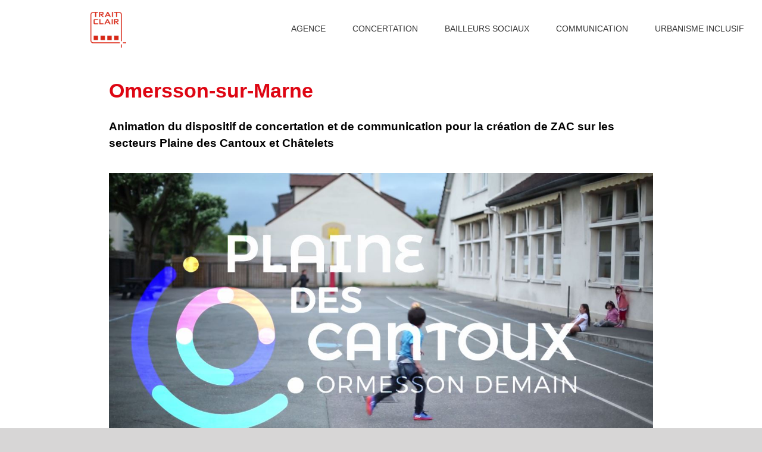

--- FILE ---
content_type: text/html; charset=UTF-8
request_url: https://traitclair.fr/portfolio/ormesson-sur-marne-epamarne/
body_size: 18273
content:

<!DOCTYPE html>
<html class="avada-html-layout-wide" lang="fr-FR"
	prefix="og: https://ogp.me/ns#"  prefix="og: http://ogp.me/ns# fb: http://ogp.me/ns/fb#">
<head>
	<meta http-equiv="X-UA-Compatible" content="IE=edge" />
	<meta http-equiv="Content-Type" content="text/html; charset=utf-8"/>
	<meta name="viewport" content="width=device-width, initial-scale=1" />
	<title>Ormesson-sur-Marne – EPAMARNE - Traitclair</title>

		<!-- All in One SEO 4.1.4.5 -->
		<meta name="description" content="Concertation" />
		<meta name="robots" content="max-image-preview:large" />
		<link rel="canonical" href="https://traitclair.fr/portfolio/ormesson-sur-marne-epamarne/" />
		<meta property="og:locale" content="fr_FR" />
		<meta property="og:site_name" content="Traitclair -" />
		<meta property="og:type" content="article" />
		<meta property="og:title" content="Ormesson-sur-Marne – EPAMARNE - Traitclair" />
		<meta property="og:description" content="Concertation" />
		<meta property="og:url" content="https://traitclair.fr/portfolio/ormesson-sur-marne-epamarne/" />
		<meta property="article:published_time" content="2023-02-28T16:28:06+00:00" />
		<meta property="article:modified_time" content="2023-03-09T16:29:47+00:00" />
		<meta name="twitter:card" content="summary" />
		<meta name="twitter:domain" content="traitclair.fr" />
		<meta name="twitter:title" content="Ormesson-sur-Marne – EPAMARNE - Traitclair" />
		<meta name="twitter:description" content="Concertation" />
		<script type="application/ld+json" class="aioseo-schema">
			{"@context":"https:\/\/schema.org","@graph":[{"@type":"WebSite","@id":"https:\/\/traitclair.fr\/#website","url":"https:\/\/traitclair.fr\/","name":"Traitclair","inLanguage":"fr-FR","publisher":{"@id":"https:\/\/traitclair.fr\/#organization"}},{"@type":"Organization","@id":"https:\/\/traitclair.fr\/#organization","name":"Traitclair","url":"https:\/\/traitclair.fr\/","sameAs":["https:\/\/www.instagram.com\/traitclair_concertation\/?hl=fr","https:\/\/www.linkedin.com\/company\/9278687\/admin\/feed\/posts\/"]},{"@type":"BreadcrumbList","@id":"https:\/\/traitclair.fr\/portfolio\/ormesson-sur-marne-epamarne\/#breadcrumblist","itemListElement":[{"@type":"ListItem","@id":"https:\/\/traitclair.fr\/#listItem","position":1,"item":{"@type":"WebPage","@id":"https:\/\/traitclair.fr\/","name":"Accueil","description":"Agence de concertation, d'\u00e9tudes sociales et de communication.","url":"https:\/\/traitclair.fr\/"},"nextItem":"https:\/\/traitclair.fr\/portfolio\/ormesson-sur-marne-epamarne\/#listItem"},{"@type":"ListItem","@id":"https:\/\/traitclair.fr\/portfolio\/ormesson-sur-marne-epamarne\/#listItem","position":2,"item":{"@type":"WebPage","@id":"https:\/\/traitclair.fr\/portfolio\/ormesson-sur-marne-epamarne\/","name":"Ormesson-sur-Marne - EPAMARNE","description":"Concertation","url":"https:\/\/traitclair.fr\/portfolio\/ormesson-sur-marne-epamarne\/"},"previousItem":"https:\/\/traitclair.fr\/#listItem"}]},{"@type":"Person","@id":"https:\/\/traitclair.fr\/author\/traitcla\/#author","url":"https:\/\/traitclair.fr\/author\/traitcla\/","name":"traitcla","image":{"@type":"ImageObject","@id":"https:\/\/traitclair.fr\/portfolio\/ormesson-sur-marne-epamarne\/#authorImage","url":"https:\/\/secure.gravatar.com\/avatar\/ed799ac3f6b205b9f5aa16efd5850084?s=96&d=mm&r=g","width":96,"height":96,"caption":"traitcla"},"sameAs":["https:\/\/www.instagram.com\/traitclair_concertation\/?hl=fr","https:\/\/www.linkedin.com\/company\/9278687\/admin\/feed\/posts\/"]},{"@type":"WebPage","@id":"https:\/\/traitclair.fr\/portfolio\/ormesson-sur-marne-epamarne\/#webpage","url":"https:\/\/traitclair.fr\/portfolio\/ormesson-sur-marne-epamarne\/","name":"Ormesson-sur-Marne \u2013 EPAMARNE - Traitclair","description":"Concertation","inLanguage":"fr-FR","isPartOf":{"@id":"https:\/\/traitclair.fr\/#website"},"breadcrumb":{"@id":"https:\/\/traitclair.fr\/portfolio\/ormesson-sur-marne-epamarne\/#breadcrumblist"},"author":"https:\/\/traitclair.fr\/author\/traitcla\/#author","creator":"https:\/\/traitclair.fr\/author\/traitcla\/#author","image":{"@type":"ImageObject","@id":"https:\/\/traitclair.fr\/#mainImage","url":"https:\/\/traitclair.fr\/wp-content\/uploads\/2023\/03\/image-film-2.jpg","width":1279,"height":1018},"primaryImageOfPage":{"@id":"https:\/\/traitclair.fr\/portfolio\/ormesson-sur-marne-epamarne\/#mainImage"},"datePublished":"2023-02-28T16:28:06+01:00","dateModified":"2023-03-09T16:29:47+01:00"}]}
		</script>
		<!-- All in One SEO -->

<link rel='dns-prefetch' href='//s.w.org' />
<link rel="alternate" type="application/rss+xml" title="Traitclair &raquo; Flux" href="https://traitclair.fr/feed/" />
<link rel="alternate" type="application/rss+xml" title="Traitclair &raquo; Flux des commentaires" href="https://traitclair.fr/comments/feed/" />
		
		
		
		
				<link rel="alternate" type="application/rss+xml" title="Traitclair &raquo; Ormesson-sur-Marne &#8211; EPAMARNE Flux des commentaires" href="https://traitclair.fr/portfolio/ormesson-sur-marne-epamarne/feed/" />

		<meta property="og:title" content="Ormesson-sur-Marne - EPAMARNE"/>
		<meta property="og:type" content="article"/>
		<meta property="og:url" content="https://traitclair.fr/portfolio/ormesson-sur-marne-epamarne/"/>
		<meta property="og:site_name" content="Traitclair"/>
		<meta property="og:description" content="Omersson-sur-Marne
Animation du dispositif de concertation et de communication pour la création de ZAC sur les secteurs Plaine des Cantoux et Châtelets    

     
Contexte
L&#039;établissement public d&#039;aménagement EPAMARNE et la ville d&#039;Ormesson-sur-Marne ont décidé d&#039;engager la création de 2 ZAC pour accompagner le développement de"/>

									<meta property="og:image" content="https://traitclair.fr/wp-content/uploads/2023/03/image-film-2.jpg"/>
									<!-- This site uses the Google Analytics by MonsterInsights plugin v8.10.0 - Using Analytics tracking - https://www.monsterinsights.com/ -->
							<script
				src="//www.googletagmanager.com/gtag/js?id=G-M9GE3HQH3G"  data-cfasync="false" data-wpfc-render="false" type="text/javascript" async></script>
			<script data-cfasync="false" data-wpfc-render="false" type="text/javascript">
				var mi_version = '8.10.0';
				var mi_track_user = true;
				var mi_no_track_reason = '';
				
								var disableStrs = [
										'ga-disable-G-M9GE3HQH3G',
														];

				/* Function to detect opted out users */
				function __gtagTrackerIsOptedOut() {
					for (var index = 0; index < disableStrs.length; index++) {
						if (document.cookie.indexOf(disableStrs[index] + '=true') > -1) {
							return true;
						}
					}

					return false;
				}

				/* Disable tracking if the opt-out cookie exists. */
				if (__gtagTrackerIsOptedOut()) {
					for (var index = 0; index < disableStrs.length; index++) {
						window[disableStrs[index]] = true;
					}
				}

				/* Opt-out function */
				function __gtagTrackerOptout() {
					for (var index = 0; index < disableStrs.length; index++) {
						document.cookie = disableStrs[index] + '=true; expires=Thu, 31 Dec 2099 23:59:59 UTC; path=/';
						window[disableStrs[index]] = true;
					}
				}

				if ('undefined' === typeof gaOptout) {
					function gaOptout() {
						__gtagTrackerOptout();
					}
				}
								window.dataLayer = window.dataLayer || [];

				window.MonsterInsightsDualTracker = {
					helpers: {},
					trackers: {},
				};
				if (mi_track_user) {
					function __gtagDataLayer() {
						dataLayer.push(arguments);
					}

					function __gtagTracker(type, name, parameters) {
						if (!parameters) {
							parameters = {};
						}

						if (parameters.send_to) {
							__gtagDataLayer.apply(null, arguments);
							return;
						}

						if (type === 'event') {
														parameters.send_to = monsterinsights_frontend.v4_id;
							var hookName = name;
							if (typeof parameters['event_category'] !== 'undefined') {
								hookName = parameters['event_category'] + ':' + name;
							}

							if (typeof MonsterInsightsDualTracker.trackers[hookName] !== 'undefined') {
								MonsterInsightsDualTracker.trackers[hookName](parameters);
							} else {
								__gtagDataLayer('event', name, parameters);
							}
							
													} else {
							__gtagDataLayer.apply(null, arguments);
						}
					}

					__gtagTracker('js', new Date());
					__gtagTracker('set', {
						'developer_id.dZGIzZG': true,
											});
										__gtagTracker('config', 'G-M9GE3HQH3G', {"forceSSL":"true","link_attribution":"true"} );
															window.gtag = __gtagTracker;										(function () {
						/* https://developers.google.com/analytics/devguides/collection/analyticsjs/ */
						/* ga and __gaTracker compatibility shim. */
						var noopfn = function () {
							return null;
						};
						var newtracker = function () {
							return new Tracker();
						};
						var Tracker = function () {
							return null;
						};
						var p = Tracker.prototype;
						p.get = noopfn;
						p.set = noopfn;
						p.send = function () {
							var args = Array.prototype.slice.call(arguments);
							args.unshift('send');
							__gaTracker.apply(null, args);
						};
						var __gaTracker = function () {
							var len = arguments.length;
							if (len === 0) {
								return;
							}
							var f = arguments[len - 1];
							if (typeof f !== 'object' || f === null || typeof f.hitCallback !== 'function') {
								if ('send' === arguments[0]) {
									var hitConverted, hitObject = false, action;
									if ('event' === arguments[1]) {
										if ('undefined' !== typeof arguments[3]) {
											hitObject = {
												'eventAction': arguments[3],
												'eventCategory': arguments[2],
												'eventLabel': arguments[4],
												'value': arguments[5] ? arguments[5] : 1,
											}
										}
									}
									if ('pageview' === arguments[1]) {
										if ('undefined' !== typeof arguments[2]) {
											hitObject = {
												'eventAction': 'page_view',
												'page_path': arguments[2],
											}
										}
									}
									if (typeof arguments[2] === 'object') {
										hitObject = arguments[2];
									}
									if (typeof arguments[5] === 'object') {
										Object.assign(hitObject, arguments[5]);
									}
									if ('undefined' !== typeof arguments[1].hitType) {
										hitObject = arguments[1];
										if ('pageview' === hitObject.hitType) {
											hitObject.eventAction = 'page_view';
										}
									}
									if (hitObject) {
										action = 'timing' === arguments[1].hitType ? 'timing_complete' : hitObject.eventAction;
										hitConverted = mapArgs(hitObject);
										__gtagTracker('event', action, hitConverted);
									}
								}
								return;
							}

							function mapArgs(args) {
								var arg, hit = {};
								var gaMap = {
									'eventCategory': 'event_category',
									'eventAction': 'event_action',
									'eventLabel': 'event_label',
									'eventValue': 'event_value',
									'nonInteraction': 'non_interaction',
									'timingCategory': 'event_category',
									'timingVar': 'name',
									'timingValue': 'value',
									'timingLabel': 'event_label',
									'page': 'page_path',
									'location': 'page_location',
									'title': 'page_title',
								};
								for (arg in args) {
																		if (!(!args.hasOwnProperty(arg) || !gaMap.hasOwnProperty(arg))) {
										hit[gaMap[arg]] = args[arg];
									} else {
										hit[arg] = args[arg];
									}
								}
								return hit;
							}

							try {
								f.hitCallback();
							} catch (ex) {
							}
						};
						__gaTracker.create = newtracker;
						__gaTracker.getByName = newtracker;
						__gaTracker.getAll = function () {
							return [];
						};
						__gaTracker.remove = noopfn;
						__gaTracker.loaded = true;
						window['__gaTracker'] = __gaTracker;
					})();
									} else {
										console.log("");
					(function () {
						function __gtagTracker() {
							return null;
						}

						window['__gtagTracker'] = __gtagTracker;
						window['gtag'] = __gtagTracker;
					})();
									}
			</script>
				<!-- / Google Analytics by MonsterInsights -->
				<script type="text/javascript">
			window._wpemojiSettings = {"baseUrl":"https:\/\/s.w.org\/images\/core\/emoji\/13.1.0\/72x72\/","ext":".png","svgUrl":"https:\/\/s.w.org\/images\/core\/emoji\/13.1.0\/svg\/","svgExt":".svg","source":{"concatemoji":"https:\/\/traitclair.fr\/wp-includes\/js\/wp-emoji-release.min.js?ver=5.8.12"}};
			!function(e,a,t){var n,r,o,i=a.createElement("canvas"),p=i.getContext&&i.getContext("2d");function s(e,t){var a=String.fromCharCode;p.clearRect(0,0,i.width,i.height),p.fillText(a.apply(this,e),0,0);e=i.toDataURL();return p.clearRect(0,0,i.width,i.height),p.fillText(a.apply(this,t),0,0),e===i.toDataURL()}function c(e){var t=a.createElement("script");t.src=e,t.defer=t.type="text/javascript",a.getElementsByTagName("head")[0].appendChild(t)}for(o=Array("flag","emoji"),t.supports={everything:!0,everythingExceptFlag:!0},r=0;r<o.length;r++)t.supports[o[r]]=function(e){if(!p||!p.fillText)return!1;switch(p.textBaseline="top",p.font="600 32px Arial",e){case"flag":return s([127987,65039,8205,9895,65039],[127987,65039,8203,9895,65039])?!1:!s([55356,56826,55356,56819],[55356,56826,8203,55356,56819])&&!s([55356,57332,56128,56423,56128,56418,56128,56421,56128,56430,56128,56423,56128,56447],[55356,57332,8203,56128,56423,8203,56128,56418,8203,56128,56421,8203,56128,56430,8203,56128,56423,8203,56128,56447]);case"emoji":return!s([10084,65039,8205,55357,56613],[10084,65039,8203,55357,56613])}return!1}(o[r]),t.supports.everything=t.supports.everything&&t.supports[o[r]],"flag"!==o[r]&&(t.supports.everythingExceptFlag=t.supports.everythingExceptFlag&&t.supports[o[r]]);t.supports.everythingExceptFlag=t.supports.everythingExceptFlag&&!t.supports.flag,t.DOMReady=!1,t.readyCallback=function(){t.DOMReady=!0},t.supports.everything||(n=function(){t.readyCallback()},a.addEventListener?(a.addEventListener("DOMContentLoaded",n,!1),e.addEventListener("load",n,!1)):(e.attachEvent("onload",n),a.attachEvent("onreadystatechange",function(){"complete"===a.readyState&&t.readyCallback()})),(n=t.source||{}).concatemoji?c(n.concatemoji):n.wpemoji&&n.twemoji&&(c(n.twemoji),c(n.wpemoji)))}(window,document,window._wpemojiSettings);
		</script>
		<style type="text/css">
img.wp-smiley,
img.emoji {
	display: inline !important;
	border: none !important;
	box-shadow: none !important;
	height: 1em !important;
	width: 1em !important;
	margin: 0 .07em !important;
	vertical-align: -0.1em !important;
	background: none !important;
	padding: 0 !important;
}
</style>
	<link rel='stylesheet' id='avada-stylesheet-css'  href='https://traitclair.fr/wp-content/themes/Avada/assets/css/style.min.css?ver=5.8' type='text/css' media='all' />
<!--[if IE]>
<link rel='stylesheet' id='avada-IE-css'  href='https://traitclair.fr/wp-content/themes/Avada/assets/css/ie.min.css?ver=5.8' type='text/css' media='all' />
<![endif]-->
<link rel='stylesheet' id='fusion-dynamic-css-css'  href='https://traitclair.fr/wp-content/uploads/fusion-styles/db2ea1d7e49ef165d7853c7432e6b565.min.css?ver=5.8.12' type='text/css' media='all' />
<link rel="stylesheet" type="text/css" href="https://traitclair.fr/wp-content/plugins/smart-slider-3/Public/SmartSlider3/Application/Frontend/Assets/dist/smartslider.min.css?ver=bc3b14c4" media="all">
<style data-related="n2-ss-95">div#n2-ss-95 .n2-ss-slider-1{display:grid;position:relative;}div#n2-ss-95 .n2-ss-slider-2{display:grid;position:relative;overflow:hidden;padding:0px 0px 0px 0px;border:0px solid RGBA(62,62,62,1);border-radius:0px;background-clip:padding-box;background-repeat:repeat;background-position:50% 50%;background-size:cover;background-attachment:scroll;z-index:1;}div#n2-ss-95:not(.n2-ss-loaded) .n2-ss-slider-2{background-image:none !important;}div#n2-ss-95 .n2-ss-slider-3{display:grid;grid-template-areas:'cover';position:relative;overflow:hidden;z-index:10;}div#n2-ss-95 .n2-ss-slider-3 > *{grid-area:cover;}div#n2-ss-95 .n2-ss-slide-backgrounds,div#n2-ss-95 .n2-ss-slider-3 > .n2-ss-divider{position:relative;}div#n2-ss-95 .n2-ss-slide-backgrounds{z-index:10;}div#n2-ss-95 .n2-ss-slide-backgrounds > *{overflow:hidden;}div#n2-ss-95 .n2-ss-slide-background{transform:translateX(-100000px);}div#n2-ss-95 .n2-ss-slider-4{place-self:center;position:relative;width:100%;height:100%;z-index:20;display:grid;grid-template-areas:'slide';}div#n2-ss-95 .n2-ss-slider-4 > *{grid-area:slide;}div#n2-ss-95.n2-ss-full-page--constrain-ratio .n2-ss-slider-4{height:auto;}div#n2-ss-95 .n2-ss-slide{display:grid;place-items:center;grid-auto-columns:100%;position:relative;z-index:20;-webkit-backface-visibility:hidden;transform:translateX(-100000px);}div#n2-ss-95 .n2-ss-slide{perspective:1500px;}div#n2-ss-95 .n2-ss-slide-active{z-index:21;}.n2-ss-background-animation{position:absolute;top:0;left:0;width:100%;height:100%;z-index:3;}div#n2-ss-95 .nextend-arrow{cursor:pointer;overflow:hidden;line-height:0 !important;z-index:18;}div#n2-ss-95 .nextend-arrow img{position:relative;display:block;}div#n2-ss-95 .nextend-arrow img.n2-arrow-hover-img{display:none;}div#n2-ss-95 .nextend-arrow:HOVER img.n2-arrow-hover-img{display:inline;}div#n2-ss-95 .nextend-arrow:HOVER img.n2-arrow-normal-img{display:none;}div#n2-ss-95 .nextend-arrow-animated{overflow:hidden;}div#n2-ss-95 .nextend-arrow-animated > div{position:relative;}div#n2-ss-95 .nextend-arrow-animated .n2-active{position:absolute;}div#n2-ss-95 .nextend-arrow-animated-fade{transition:background 0.3s, opacity 0.4s;}div#n2-ss-95 .nextend-arrow-animated-horizontal > div{transition:all 0.4s;transform:none;}div#n2-ss-95 .nextend-arrow-animated-horizontal .n2-active{top:0;}div#n2-ss-95 .nextend-arrow-previous.nextend-arrow-animated-horizontal .n2-active{left:100%;}div#n2-ss-95 .nextend-arrow-next.nextend-arrow-animated-horizontal .n2-active{right:100%;}div#n2-ss-95 .nextend-arrow-previous.nextend-arrow-animated-horizontal:HOVER > div,div#n2-ss-95 .nextend-arrow-previous.nextend-arrow-animated-horizontal:FOCUS > div{transform:translateX(-100%);}div#n2-ss-95 .nextend-arrow-next.nextend-arrow-animated-horizontal:HOVER > div,div#n2-ss-95 .nextend-arrow-next.nextend-arrow-animated-horizontal:FOCUS > div{transform:translateX(100%);}div#n2-ss-95 .nextend-arrow-animated-vertical > div{transition:all 0.4s;transform:none;}div#n2-ss-95 .nextend-arrow-animated-vertical .n2-active{left:0;}div#n2-ss-95 .nextend-arrow-previous.nextend-arrow-animated-vertical .n2-active{top:100%;}div#n2-ss-95 .nextend-arrow-next.nextend-arrow-animated-vertical .n2-active{bottom:100%;}div#n2-ss-95 .nextend-arrow-previous.nextend-arrow-animated-vertical:HOVER > div,div#n2-ss-95 .nextend-arrow-previous.nextend-arrow-animated-vertical:FOCUS > div{transform:translateY(-100%);}div#n2-ss-95 .nextend-arrow-next.nextend-arrow-animated-vertical:HOVER > div,div#n2-ss-95 .nextend-arrow-next.nextend-arrow-animated-vertical:FOCUS > div{transform:translateY(100%);}div#n2-ss-95 .n2-ss-control-bullet{visibility:hidden;text-align:center;justify-content:center;z-index:14;}div#n2-ss-95 .n2-ss-control-bullet--calculate-size{left:0 !important;}div#n2-ss-95 .n2-ss-control-bullet-horizontal.n2-ss-control-bullet-fullsize{width:100%;}div#n2-ss-95 .n2-ss-control-bullet-vertical.n2-ss-control-bullet-fullsize{height:100%;flex-flow:column;}div#n2-ss-95 .nextend-bullet-bar{display:inline-flex;vertical-align:top;visibility:visible;align-items:center;flex-wrap:wrap;}div#n2-ss-95 .n2-bar-justify-content-left{justify-content:flex-start;}div#n2-ss-95 .n2-bar-justify-content-center{justify-content:center;}div#n2-ss-95 .n2-bar-justify-content-right{justify-content:flex-end;}div#n2-ss-95 .n2-ss-control-bullet-vertical > .nextend-bullet-bar{flex-flow:column;}div#n2-ss-95 .n2-ss-control-bullet-fullsize > .nextend-bullet-bar{display:flex;}div#n2-ss-95 .n2-ss-control-bullet-horizontal.n2-ss-control-bullet-fullsize > .nextend-bullet-bar{flex:1 1 auto;}div#n2-ss-95 .n2-ss-control-bullet-vertical.n2-ss-control-bullet-fullsize > .nextend-bullet-bar{height:100%;}div#n2-ss-95 .nextend-bullet-bar .n2-bullet{cursor:pointer;transition:background-color 0.4s;}div#n2-ss-95 .nextend-bullet-bar .n2-bullet.n2-active{cursor:default;}div#n2-ss-95 div.n2-ss-bullet-thumbnail-container{position:absolute;z-index:10000000;}div#n2-ss-95 .n2-ss-bullet-thumbnail-container .n2-ss-bullet-thumbnail{background-size:cover;background-repeat:no-repeat;background-position:center;}div#n2-ss-95 .n2-style-c0fe1c7a37b7b7c3cb83a8d1cde6e7ce-dot{background: RGBA(0,0,0,0.67);opacity:1;padding:5px 5px 5px 5px ;box-shadow: none;border-width: 0px;border-style: solid;border-color: #000000; border-color: RGBA(0,0,0,1);border-radius:50px;margin: 4px;}div#n2-ss-95 .n2-style-c0fe1c7a37b7b7c3cb83a8d1cde6e7ce-dot.n2-active, div#n2-ss-95 .n2-style-c0fe1c7a37b7b7c3cb83a8d1cde6e7ce-dot:HOVER, div#n2-ss-95 .n2-style-c0fe1c7a37b7b7c3cb83a8d1cde6e7ce-dot:FOCUS{background: #00c1c4;}div#n2-ss-95 .n2-ss-slide-limiter{max-width:3000px;}div#n2-ss-95 .nextend-arrow img{width: 32px}@media (min-width: 1200px){div#n2-ss-95 [data-hide-desktopportrait="1"]{display: none !important;}}@media (orientation: landscape) and (max-width: 1199px) and (min-width: 901px),(orientation: portrait) and (max-width: 1199px) and (min-width: 701px){div#n2-ss-95 [data-hide-tabletportrait="1"]{display: none !important;}}@media (orientation: landscape) and (max-width: 900px),(orientation: portrait) and (max-width: 700px){div#n2-ss-95 [data-hide-mobileportrait="1"]{display: none !important;}div#n2-ss-95 .nextend-arrow img{width: 16px}}</style>
<script type='text/javascript' src='https://traitclair.fr/wp-content/plugins/google-analytics-for-wordpress/assets/js/frontend-gtag.min.js?ver=8.10.0' id='monsterinsights-frontend-script-js'></script>
<script data-cfasync="false" data-wpfc-render="false" type="text/javascript" id='monsterinsights-frontend-script-js-extra'>/* <![CDATA[ */
var monsterinsights_frontend = {"js_events_tracking":"true","download_extensions":"doc,pdf,ppt,zip,xls,docx,pptx,xlsx","inbound_paths":"[{\"path\":\"\\\/go\\\/\",\"label\":\"affiliate\"},{\"path\":\"\\\/recommend\\\/\",\"label\":\"affiliate\"}]","home_url":"https:\/\/traitclair.fr","hash_tracking":"false","ua":"","v4_id":"G-M9GE3HQH3G"};/* ]]> */
</script>
<script type='text/javascript' src='https://traitclair.fr/wp-includes/js/jquery/jquery.min.js?ver=3.6.0' id='jquery-core-js'></script>
<script type='text/javascript' src='https://traitclair.fr/wp-includes/js/jquery/jquery-migrate.min.js?ver=3.3.2' id='jquery-migrate-js'></script>
<link rel="https://api.w.org/" href="https://traitclair.fr/wp-json/" /><link rel="EditURI" type="application/rsd+xml" title="RSD" href="https://traitclair.fr/xmlrpc.php?rsd" />
<link rel="wlwmanifest" type="application/wlwmanifest+xml" href="https://traitclair.fr/wp-includes/wlwmanifest.xml" /> 
<meta name="generator" content="WordPress 5.8.12" />
<link rel='shortlink' href='https://traitclair.fr/?p=2079' />
<link rel="alternate" type="application/json+oembed" href="https://traitclair.fr/wp-json/oembed/1.0/embed?url=https%3A%2F%2Ftraitclair.fr%2Fportfolio%2Formesson-sur-marne-epamarne%2F" />
<link rel="alternate" type="text/xml+oembed" href="https://traitclair.fr/wp-json/oembed/1.0/embed?url=https%3A%2F%2Ftraitclair.fr%2Fportfolio%2Formesson-sur-marne-epamarne%2F&#038;format=xml" />
<style type="text/css">.recentcomments a{display:inline !important;padding:0 !important;margin:0 !important;}</style><link rel="icon" href="https://traitclair.fr/wp-content/uploads/2019/02/cropped-LOGO_TC_ROUGE_HD-32x32.png" sizes="32x32" />
<link rel="icon" href="https://traitclair.fr/wp-content/uploads/2019/02/cropped-LOGO_TC_ROUGE_HD-192x192.png" sizes="192x192" />
<link rel="apple-touch-icon" href="https://traitclair.fr/wp-content/uploads/2019/02/cropped-LOGO_TC_ROUGE_HD-180x180.png" />
<meta name="msapplication-TileImage" content="https://traitclair.fr/wp-content/uploads/2019/02/cropped-LOGO_TC_ROUGE_HD-270x270.png" />
		<style type="text/css" id="wp-custom-css">
			.fusion-standard-logo {
  max-width: 100% !important;
  width: 60px !important;
  height: auto !important;
}		</style>
		
		
	<script type="text/javascript">
		var doc = document.documentElement;
		doc.setAttribute('data-useragent', navigator.userAgent);
	</script>

	<script>(function(){this._N2=this._N2||{_r:[],_d:[],r:function(){this._r.push(arguments)},d:function(){this._d.push(arguments)}}}).call(window);!function(a){a.indexOf("Safari")>0&&-1===a.indexOf("Chrome")&&document.documentElement.style.setProperty("--ss-safari-fix-225962","1px")}(navigator.userAgent);</script><script src="https://traitclair.fr/wp-content/plugins/smart-slider-3/Public/SmartSlider3/Application/Frontend/Assets/dist/n2.min.js?ver=bc3b14c4" defer async></script>
<script src="https://traitclair.fr/wp-content/plugins/smart-slider-3/Public/SmartSlider3/Application/Frontend/Assets/dist/smartslider-frontend.min.js?ver=bc3b14c4" defer async></script>
<script src="https://traitclair.fr/wp-content/plugins/smart-slider-3/Public/SmartSlider3/Slider/SliderType/Simple/Assets/dist/ss-simple.min.js?ver=bc3b14c4" defer async></script>
<script src="https://traitclair.fr/wp-content/plugins/smart-slider-3/Public/SmartSlider3/Widget/Arrow/ArrowImage/Assets/dist/w-arrow-image.min.js?ver=bc3b14c4" defer async></script>
<script src="https://traitclair.fr/wp-content/plugins/smart-slider-3/Public/SmartSlider3/Widget/Bullet/Assets/dist/w-bullet.min.js?ver=bc3b14c4" defer async></script>
<script>_N2.r('documentReady',function(){_N2.r(["documentReady","smartslider-frontend","SmartSliderWidgetArrowImage","SmartSliderWidgetBulletTransition","ss-simple"],function(){new _N2.SmartSliderSimple('n2-ss-95',{"admin":false,"callbacks":"","background.video.mobile":1,"alias":{"id":0,"smoothScroll":0,"slideSwitch":0,"scroll":1},"align":"normal","isDelayed":0,"responsive":{"mediaQueries":{"all":false,"desktopportrait":["(min-width: 1200px)"],"tabletportrait":["(orientation: landscape) and (max-width: 1199px) and (min-width: 901px)","(orientation: portrait) and (max-width: 1199px) and (min-width: 701px)"],"mobileportrait":["(orientation: landscape) and (max-width: 900px)","(orientation: portrait) and (max-width: 700px)"]},"base":{"slideOuterWidth":1400,"slideOuterHeight":750,"sliderWidth":1400,"sliderHeight":750,"slideWidth":1400,"slideHeight":750},"hideOn":{"desktopLandscape":false,"desktopPortrait":false,"tabletLandscape":false,"tabletPortrait":false,"mobileLandscape":false,"mobilePortrait":false},"onResizeEnabled":true,"type":"auto","sliderHeightBasedOn":"real","focusUser":1,"focusEdge":"auto","breakpoints":[{"device":"tabletPortrait","type":"max-screen-width","portraitWidth":1199,"landscapeWidth":1199},{"device":"mobilePortrait","type":"max-screen-width","portraitWidth":700,"landscapeWidth":900}],"enabledDevices":{"desktopLandscape":0,"desktopPortrait":1,"tabletLandscape":0,"tabletPortrait":1,"mobileLandscape":0,"mobilePortrait":1},"sizes":{"desktopPortrait":{"width":1400,"height":750,"max":3000,"min":1200},"tabletPortrait":{"width":701,"height":375,"customHeight":false,"max":1199,"min":701},"mobilePortrait":{"width":320,"height":171,"customHeight":false,"max":900,"min":320}},"overflowHiddenPage":0,"focus":{"offsetTop":"#wpadminbar","offsetBottom":""}},"controls":{"mousewheel":0,"touch":"horizontal","keyboard":1,"blockCarouselInteraction":1},"playWhenVisible":1,"playWhenVisibleAt":0.5,"lazyLoad":0,"lazyLoadNeighbor":0,"blockrightclick":0,"maintainSession":0,"autoplay":{"enabled":1,"start":1,"duration":5000,"autoplayLoop":1,"allowReStart":0,"pause":{"click":1,"mouse":"0","mediaStarted":1},"resume":{"click":0,"mouse":"0","mediaEnded":1,"slidechanged":0},"interval":1,"intervalModifier":"loop","intervalSlide":"current"},"perspective":1500,"layerMode":{"playOnce":0,"playFirstLayer":1,"mode":"skippable","inAnimation":"mainInEnd"},"bgAnimations":0,"mainanimation":{"type":"horizontal","duration":1000,"delay":0,"ease":"easeOutQuad","shiftedBackgroundAnimation":0},"carousel":1,"initCallbacks":function(){new _N2.SmartSliderWidgetArrowImage(this);new _N2.SmartSliderWidgetBulletTransition(this,{"area":10,"dotClasses":"n2-style-c0fe1c7a37b7b7c3cb83a8d1cde6e7ce-dot ","mode":"","action":"click"})}})})});</script></head>

<body class="avada_portfolio-template-default single single-avada_portfolio postid-2079 single-format-standard fusion-image-hovers fusion-body ltr fusion-sticky-header no-tablet-sticky-header no-mobile-sticky-header no-mobile-slidingbar no-mobile-totop fusion-disable-outline mobile-logo-pos-left layout-wide-mode fusion-top-header menu-text-align-center mobile-menu-design-modern fusion-show-pagination-text fusion-header-layout-v1 avada-responsive avada-footer-fx-none fusion-search-form-classic fusion-avatar-square">
	<a class="skip-link screen-reader-text" href="#content">Skip to content</a>
				<div id="wrapper" class="">
		<div id="home" style="position:relative;top:-1px;"></div>
		
			<header class="fusion-header-wrapper">
				<div class="fusion-header-v1 fusion-logo-left fusion-sticky-menu- fusion-sticky-logo- fusion-mobile-logo-  fusion-mobile-menu-design-modern">
					<div class="fusion-header-sticky-height"></div>
<div class="fusion-header">
	<div class="fusion-row">
					<div class="fusion-logo" data-margin-top="20px" data-margin-bottom="20px" data-margin-left="10%" data-margin-right="0px">
			<a class="fusion-logo-link"  href="https://traitclair.fr/" >

						<!-- standard logo -->
			<img src="https://traitclair.fr/wp-content/uploads/2022/01/LOGO_TC_ROUGE_162x162.png" srcset="https://traitclair.fr/wp-content/uploads/2022/01/LOGO_TC_ROUGE_162x162.png 1x" width="162" height="162" alt="Traitclair Logo" retina_logo_url="" class="fusion-standard-logo" />

			
					</a>
		</div>		<nav class="fusion-main-menu" aria-label="Main Menu"><ul id="menu-agence" class="fusion-menu"><li  id="menu-item-38"  class="menu-item menu-item-type-post_type menu-item-object-page menu-item-home menu-item-has-children menu-item-38 fusion-dropdown-menu"  data-item-id="38"><a  href="https://traitclair.fr/" class="fusion-bar-highlight"><span class="menu-text">AGENCE</span></a><ul role="menu" class="sub-menu"><li  id="menu-item-1405"  class="menu-item menu-item-type-post_type menu-item-object-page menu-item-1405 fusion-dropdown-submenu" ><a  href="https://traitclair.fr/equipe/" class="fusion-bar-highlight"><span>EQUIPE</span></a></li><li  id="menu-item-2167"  class="menu-item menu-item-type-post_type menu-item-object-page menu-item-2167 fusion-dropdown-submenu" ><a  href="https://traitclair.fr/responsabilite-sociale-et-environnementale/" class="fusion-bar-highlight"><span>ENGAGEMENTS</span></a></li><li  id="menu-item-42"  class="menu-item menu-item-type-post_type menu-item-object-page menu-item-42 fusion-dropdown-submenu" ><a  href="https://traitclair.fr/recrutement/" class="fusion-bar-highlight"><span>RECRUTEMENT</span></a></li><li  id="menu-item-41"  class="menu-item menu-item-type-post_type menu-item-object-page menu-item-41 fusion-dropdown-submenu" ><a  href="https://traitclair.fr/contact/" class="fusion-bar-highlight"><span>CONTACT</span></a></li></ul></li><li  id="menu-item-1400"  class="menu-item menu-item-type-post_type menu-item-object-page menu-item-1400"  data-item-id="1400"><a  href="https://traitclair.fr/concertation/" class="fusion-bar-highlight"><span class="menu-text">CONCERTATION</span></a></li><li  id="menu-item-1842"  class="menu-item menu-item-type-post_type menu-item-object-page menu-item-1842"  data-item-id="1842"><a  href="https://traitclair.fr/bailleurs-sociaux/" class="fusion-bar-highlight"><span class="menu-text">BAILLEURS SOCIAUX</span></a></li><li  id="menu-item-1401"  class="menu-item menu-item-type-post_type menu-item-object-page menu-item-1401"  data-item-id="1401"><a  href="https://traitclair.fr/communication/" class="fusion-bar-highlight"><span class="menu-text">COMMUNICATION</span></a></li><li  id="menu-item-2761"  class="menu-item menu-item-type-post_type menu-item-object-page menu-item-2761"  data-item-id="2761"><a  href="https://traitclair.fr/urbanisme-inclusif/" class="fusion-bar-highlight"><span class="menu-text">URBANISME INCLUSIF</span></a></li></ul></nav>	<div class="fusion-mobile-menu-icons">
							<a href="#" class="fusion-icon fusion-icon-bars" aria-label="Toggle mobile menu" aria-expanded="false"></a>
		
					<a href="#" class="fusion-icon fusion-icon-search" aria-label="Toggle mobile search"></a>
		
		
			</div>
	
<nav class="fusion-mobile-nav-holder fusion-mobile-menu-text-align-left" aria-label="Main Menu Mobile"></nav>

		
<div class="fusion-clearfix"></div>
<div class="fusion-mobile-menu-search">
	<form role="search" class="searchform fusion-search-form" method="get" action="https://traitclair.fr/">
	<div class="fusion-search-form-content">
		<div class="fusion-search-field search-field">
			<label class="screen-reader-text" for="s">Search for:</label>
			<input type="text" value="" name="s" class="s" placeholder="Search ..." required aria-required="true" aria-label="Search ..."/>
		</div>
		<div class="fusion-search-button search-button">
			<input type="submit" class="fusion-search-submit searchsubmit" value="&#xf002;" />
		</div>
	</div>
</form>
</div>
			</div>
</div>
				</div>
				<div class="fusion-clearfix"></div>
			</header>
					
		
		<div id="sliders-container">
					</div>
				
		
									
				<main id="main" role="main" class="clearfix width-100" style="padding-left:30px;padding-right:30px">
			<div class="fusion-row" style="max-width:100%;">
<div id="content" class="portfolio-full" style="width: 100%;">
	
		
					<article id="post-2079" class="post-2079 avada_portfolio type-avada_portfolio status-publish format-standard has-post-thumbnail hentry portfolio_category-concertation">
			
										
						<div class="project-content">
				<span class="entry-title rich-snippet-hidden">Ormesson-sur-Marne &#8211; EPAMARNE</span><span class="vcard rich-snippet-hidden"><span class="fn"><a href="https://traitclair.fr/author/traitcla/" title="Articles par traitcla" rel="author">traitcla</a></span></span><span class="updated rich-snippet-hidden">2023-03-09T17:29:47+01:00</span>				<div class="project-description post-content" style=" width:100%;">
											<h3 style="display:none;">Project Description</h3>										<div class="fusion-fullwidth fullwidth-box nonhundred-percent-fullwidth non-hundred-percent-height-scrolling"  style='background-color: rgba(255,255,255,0);background-position: center center;background-repeat: no-repeat;padding-top:0px;padding-right:15%;padding-bottom:0px;padding-left:15%;margin-top: -4%;'><div class="fusion-builder-row fusion-row "><div  class="fusion-layout-column fusion_builder_column fusion_builder_column_1_1  fusion-one-full fusion-column-first fusion-column-last 1_1"  style='margin-top:0px;margin-bottom:20px;'>
					<div class="fusion-column-wrapper" style="padding: 0px 0px 0px 0px;background-position:left top;background-repeat:no-repeat;-webkit-background-size:cover;-moz-background-size:cover;-o-background-size:cover;background-size:cover;"   data-bg-url="">
						<div class="fusion-text"><h1>Omersson-sur-Marne</h1>
<h3><strong><span style="color: #000000;">Animation du dispositif de concertation et de communication pour la création de ZAC sur les secteurs Plaine des Cantoux et Châtelets</span></strong></h3>
</div><div class="fusion-clearfix"></div>

					</div>
				</div></div></div><div class="fusion-fullwidth fullwidth-box nonhundred-percent-fullwidth non-hundred-percent-height-scrolling"  style='background-color: rgba(255,255,255,0);background-position: center center;background-repeat: no-repeat;padding-top:0px;padding-right:15%;padding-bottom:0px;padding-left:15%;margin-top: -1%;'><div class="fusion-builder-row fusion-row "><div  class="fusion-layout-column fusion_builder_column fusion_builder_column_1_1  fusion-one-full fusion-column-first fusion-column-last 1_1"  style='margin-top:0px;margin-bottom:20px;'>
					<div class="fusion-column-wrapper" style="padding: 0px 0px 0px 0px;background-position:left top;background-repeat:no-repeat;-webkit-background-size:cover;-moz-background-size:cover;-o-background-size:cover;background-size:cover;"   data-bg-url="">
						<div class="fusion-text"><div class="n2-section-smartslider fitvidsignore " data-ssid="95"><div id="n2-ss-95-align" class="n2-ss-align"><div class="n2-padding"><div id="n2-ss-95" data-creator="Smart Slider 3" data-responsive="auto" class="n2-ss-slider n2-ow n2-has-hover n2notransition  "><div class="n2-ss-slider-wrapper-inside">
        <div class="n2-ss-slider-1 n2_ss__touch_element n2-ow" style="">
            <div class="n2-ss-slider-2 n2-ow">
                                                <div class="n2-ss-slider-3 n2-ow" style="">

                    <div class="n2-ss-slide-backgrounds n2-ow-all"><div class="n2-ss-slide-background" data-public-id="1" data-mode="fill"><div class="n2-ss-slide-background-image" data-blur="0" data-alt="" data-title=""><picture><img src="//traitclair.fr/wp-content/uploads/2023/03/image-film-2.jpg" alt="" title="" loading="lazy" class="skip-lazy" data-skip-lazy="1"></picture></div></div><div class="n2-ss-slide-background" data-public-id="2" data-mode="fill"><div class="n2-ss-slide-background-image" data-blur="0" data-alt="" data-title=""><picture><img src="//traitclair.fr/wp-content/uploads/2023/03/DSC_4564-scaled.jpg" alt="" title="" loading="lazy" class="skip-lazy" data-skip-lazy="1"></picture></div></div><div class="n2-ss-slide-background" data-public-id="3" data-mode="fill"><div class="n2-ss-slide-background-image" data-blur="0" data-alt="" data-title=""><picture><img src="//traitclair.fr/wp-content/uploads/2023/03/IMG_6406-scaled.jpg" alt="" title="" loading="lazy" class="skip-lazy" data-skip-lazy="1"></picture></div></div></div>                    <div class="n2-ss-slider-4 n2-ow">
                        <svg xmlns="http://www.w3.org/2000/svg" viewBox="0 0 1400 750" data-related-device="desktopPortrait" class="n2-ow n2-ss-preserve-size n2-ss-preserve-size--slider n2-ss-slide-limiter"></svg><div data-first="1" data-slide-duration="0" data-id="625" data-slide-public-id="1" data-title="image film 2" class="n2-ss-slide n2-ow  n2-ss-slide-625"><div tabindex="-1" class="n2-ss-slide--focus" role="note">image film 2</div><div class="n2-ss-layers-container n2-ss-slide-limiter n2-ow"><div class="n2-ss-layer n2-ow n-uc-tpy7G2cKEHyg" data-sstype="slide" data-pm="default"></div></div></div><div data-slide-duration="0" data-id="627" data-slide-public-id="2" data-title="DSC_4564" class="n2-ss-slide n2-ow  n2-ss-slide-627"><div tabindex="-1" class="n2-ss-slide--focus" role="note">DSC_4564</div><div class="n2-ss-layers-container n2-ss-slide-limiter n2-ow"><div class="n2-ss-layer n2-ow n-uc-q6nICwf4aeJ4" data-sstype="slide" data-pm="default"></div></div></div><div data-slide-duration="0" data-id="626" data-slide-public-id="3" data-title="IMG_6406" class="n2-ss-slide n2-ow  n2-ss-slide-626"><div tabindex="-1" class="n2-ss-slide--focus" role="note">IMG_6406</div><div class="n2-ss-layers-container n2-ss-slide-limiter n2-ow"><div class="n2-ss-layer n2-ow n-uc-At3aaKzE79S5" data-sstype="slide" data-pm="default"></div></div></div>                    </div>

                                    </div>
            </div>
        </div>
        <div class="n2-ss-slider-controls n2-ss-slider-controls-absolute-left-center"><div style="--widget-offset:15px;" class="n2-ss-widget n2-ss-widget-display-hover nextend-arrow n2-ow-all nextend-arrow-previous  nextend-arrow-animated-fade" data-hide-mobileportrait="1" id="n2-ss-95-arrow-previous" role="button" aria-label="previous arrow" tabindex="0"><img width="32" height="32" class="skip-lazy" data-skip-lazy="1" src="[data-uri]" alt="previous arrow"></div></div><div class="n2-ss-slider-controls n2-ss-slider-controls-absolute-right-center"><div style="--widget-offset:15px;" class="n2-ss-widget n2-ss-widget-display-hover nextend-arrow n2-ow-all nextend-arrow-next  nextend-arrow-animated-fade" data-hide-mobileportrait="1" id="n2-ss-95-arrow-next" role="button" aria-label="next arrow" tabindex="0"><img width="32" height="32" class="skip-lazy" data-skip-lazy="1" src="[data-uri]" alt="next arrow"></div></div><div class="n2-ss-slider-controls n2-ss-slider-controls-absolute-center-bottom"><div style="--widget-offset:10px;" class="n2-ss-widget n2-ss-widget-display-hover n2-ss-control-bullet n2-ow-all n2-ss-control-bullet-horizontal"><div class=" nextend-bullet-bar n2-bar-justify-content-center"><div class="n2-bullet n2-style-c0fe1c7a37b7b7c3cb83a8d1cde6e7ce-dot " style="visibility:hidden;"></div></div></div></div></div></div><ss3-loader></ss3-loader></div></div><div class="n2_clear"></div></div>
</div><div class="fusion-clearfix"></div>

					</div>
				</div></div></div><div class="fusion-fullwidth fullwidth-box nonhundred-percent-fullwidth non-hundred-percent-height-scrolling"  style='background-color: rgba(255,255,255,0);background-position: center center;background-repeat: no-repeat;padding-top:1%;padding-right:15%;padding-bottom:0px;padding-left:15%;'><div class="fusion-builder-row fusion-row "><div  class="fusion-layout-column fusion_builder_column fusion_builder_column_3_5  fusion-three-fifth fusion-column-first 3_5"  style='margin-top:0px;margin-bottom:20px;width:60%;width:calc(60% - ( ( 4% ) * 0.6 ) );margin-right: 4%;'>
					<div class="fusion-column-wrapper" style="padding: 0px 0px 0px 0px;background-position:left top;background-repeat:no-repeat;-webkit-background-size:cover;-moz-background-size:cover;-o-background-size:cover;background-size:cover;"   data-bg-url="">
						<div class="fusion-text"><h3><span style="color: #de0613;"><em><strong>Contexte</strong></em></span></h3>
<p class="p1">L&rsquo;établissement public d&rsquo;aménagement EPAMARNE et la ville d&rsquo;Ormesson-sur-Marne ont décidé d&rsquo;engager la création de 2 ZAC pour accompagner le développement de la commune. Ces projets sont des enjeux majeurs pour le dynamisme du territoire et l&rsquo;accueil de nouveaux habitants. Il s&rsquo;agit de créer des quartiers en continuité de l&rsquo;existant et de revaloriser des entrées requalifiées, densifiées et durables.</p>
<p>Traitclair a été mandaté par l&rsquo;EPAMARNE pour animer les dispositifs de la concertation préalable de la création de la ZAC des Côteaux d&rsquo;Ormesson-sur-Marne, ainsi que pour proposer les outils nécessaires à la communication.</p>
</div><div class="fusion-clearfix"></div>

					</div>
				</div><div  class="fusion-layout-column fusion_builder_column fusion_builder_column_2_5  fusion-two-fifth fusion-column-last 2_5"  style='margin-top:0px;margin-bottom:20px;width:40%;width:calc(40% - ( ( 4% ) * 0.4 ) );'>
					<div class="fusion-column-wrapper" style="padding: 0px 0px 0px 0px;background-position:left top;background-repeat:no-repeat;-webkit-background-size:cover;-moz-background-size:cover;-o-background-size:cover;background-size:cover;"   data-bg-url="">
						<div class="fusion-text"><h3><span style="color: #de0613;"><em><strong>Commanditaire</strong></em></span></h3>
<p><img loading="lazy" class="alignnone size-full wp-image-2080" src="https://traitclair.fr/wp-content/uploads/2023/03/cropped-1611845046.jpeg" alt="" width="197" height="173" /></p>
</div><div class="fusion-text"><h3><span style="color: #de0613;"><em><strong>Prestations</strong></em></span></h3>
<p><span style="color: #de0613;"><strong>&gt;</strong> <span style="color: #000000;">3 réunions publiques </span></span><br />
<span style="color: #de0613;"><strong>&gt;</strong> <span style="color: #000000;">2 balades urbaines</span></span><br />
<span style="color: #de0613;"><strong>&gt;</strong> <span style="color: #000000;">3 ateliers participatifs </span><br />
<strong>&gt;</strong> <span style="color: #000000;">2 cafés du projet</span></span><br />
<span style="color: #de0613;"><strong>&gt;</strong> <span style="color: #000000;">Visite de chantier </span></span><br />
<span style="color: #de0613;"><br />
</span></p>
</div><div class="fusion-clearfix"></div>

					</div>
				</div></div></div><div class="fusion-fullwidth fullwidth-box nonhundred-percent-fullwidth non-hundred-percent-height-scrolling"  style='background-color: rgba(255,255,255,0);background-position: center center;background-repeat: no-repeat;padding-top:1%;padding-right:15%;padding-bottom:0px;padding-left:15%;'><div class="fusion-builder-row fusion-row "><div  class="fusion-layout-column fusion_builder_column fusion_builder_column_1_1  fusion-one-full fusion-column-first fusion-column-last 1_1"  style='margin-top:0px;margin-bottom:20px;'>
					<div class="fusion-column-wrapper" style="padding: 0px 0px 0px 0px;background-position:left top;background-repeat:no-repeat;-webkit-background-size:cover;-moz-background-size:cover;-o-background-size:cover;background-size:cover;"   data-bg-url="">
						<div class="fusion-text"><h3><span style="color: #de0613;"><em><strong>Autres projets</strong></em></span></h3>
</div><div class="fusion-recent-works fusion-portfolio-element fusion-portfolio fusion-portfolio-1 fusion-portfolio-carousel fusion-portfolio-paging-pagination recent-works-carousel portfolio-carousel fusion-portfolio-rollover" data-id="-rw-1"><div class="fusion-carousel fusion-portfolio-carousel-fixed" data-autoplay="yes" data-columns="6" data-itemmargin="20" data-itemwidth="180" data-touchscroll="yes" data-imagesize="fixed"><div class="fusion-carousel-positioner"><ul class="fusion-carousel-holder"><li class="fusion-carousel-item"><div class="fusion-carousel-item-wrapper"><span class="entry-title rich-snippet-hidden">Saint-Denis-De-l&rsquo;Hôtel &#8211; Réaménagement du centre-ville</span><span class="vcard rich-snippet-hidden"><span class="fn"><a href="https://traitclair.fr/author/traitcla/" title="Articles par traitcla" rel="author">traitcla</a></span></span><span class="updated rich-snippet-hidden">2025-04-02T17:30:07+02:00</span>

<div  class="fusion-image-wrapper fusion-image-size-fixed" aria-haspopup="true">
	
	
		
					<img width="320" height="202" src="https://traitclair.fr/wp-content/uploads/2025/04/sdh-essai-320x202.jpg" class="attachment-blog-medium size-blog-medium wp-post-image" alt="" loading="lazy" srcset="https://traitclair.fr/wp-content/uploads/2025/04/sdh-essai-320x202.jpg 320w, https://traitclair.fr/wp-content/uploads/2025/04/sdh-essai-700x441.jpg 700w" sizes="(max-width: 320px) 100vw, 320px" />
	

		<div class="fusion-rollover">
	<div class="fusion-rollover-content">

				
				
												<h4 class="fusion-rollover-title">
					<a href="https://traitclair.fr/portfolio/saint-denis-de-lhotel-reamenagement-du-centre-ville/">
						Saint-Denis-De-l&rsquo;Hôtel &#8211; Réaménagement du centre-ville					</a>
				</h4>
			
								
		
				<a class="fusion-link-wrapper" href="https://traitclair.fr/portfolio/saint-denis-de-lhotel-reamenagement-du-centre-ville/" aria-label="Saint-Denis-De-l&rsquo;Hôtel &#8211; Réaménagement du centre-ville"></a>
	</div>
</div>

	
</div>
</div></li><li class="fusion-carousel-item"><div class="fusion-carousel-item-wrapper"><span class="entry-title rich-snippet-hidden">Place Henri Frenay &#8211; Renouvellement urbain</span><span class="vcard rich-snippet-hidden"><span class="fn"><a href="https://traitclair.fr/author/traitcla/" title="Articles par traitcla" rel="author">traitcla</a></span></span><span class="updated rich-snippet-hidden">2025-03-28T10:07:47+01:00</span>

<div  class="fusion-image-wrapper fusion-image-size-fixed" aria-haspopup="true">
	
	
		
					<img width="320" height="202" src="https://traitclair.fr/wp-content/uploads/2024/02/IMG_4228-320x202.jpg" class="attachment-blog-medium size-blog-medium wp-post-image" alt="" loading="lazy" srcset="https://traitclair.fr/wp-content/uploads/2024/02/IMG_4228-320x202.jpg 320w, https://traitclair.fr/wp-content/uploads/2024/02/IMG_4228-700x441.jpg 700w" sizes="(max-width: 320px) 100vw, 320px" />
	

		<div class="fusion-rollover">
	<div class="fusion-rollover-content">

				
				
												<h4 class="fusion-rollover-title">
					<a href="https://traitclair.fr/portfolio/place-henri-frenay-renouvellement-urbain/">
						Place Henri Frenay &#8211; Renouvellement urbain					</a>
				</h4>
			
								
		
				<a class="fusion-link-wrapper" href="https://traitclair.fr/portfolio/place-henri-frenay-renouvellement-urbain/" aria-label="Place Henri Frenay &#8211; Renouvellement urbain"></a>
	</div>
</div>

	
</div>
</div></li><li class="fusion-carousel-item"><div class="fusion-carousel-item-wrapper"><span class="entry-title rich-snippet-hidden">Champigny-sur-Marne &#8211; Espaces publics du Bois de l&rsquo;Abbé</span><span class="vcard rich-snippet-hidden"><span class="fn"><a href="https://traitclair.fr/author/traitcla/" title="Articles par traitcla" rel="author">traitcla</a></span></span><span class="updated rich-snippet-hidden">2025-03-13T12:01:30+01:00</span>

<div  class="fusion-image-wrapper fusion-image-size-fixed" aria-haspopup="true">
	
	
		
					<img width="320" height="202" src="https://traitclair.fr/wp-content/uploads/2025/03/IMG_20240629_104401-320x202.jpg" class="attachment-blog-medium size-blog-medium wp-post-image" alt="" loading="lazy" srcset="https://traitclair.fr/wp-content/uploads/2025/03/IMG_20240629_104401-320x202.jpg 320w, https://traitclair.fr/wp-content/uploads/2025/03/IMG_20240629_104401-700x441.jpg 700w" sizes="(max-width: 320px) 100vw, 320px" />
	

		<div class="fusion-rollover">
	<div class="fusion-rollover-content">

				
				
												<h4 class="fusion-rollover-title">
					<a href="https://traitclair.fr/portfolio/champigny-sur-marne-maitrise-doeuvre-des-espaces-publics-du-bois-de-labbe/">
						Champigny-sur-Marne &#8211; Espaces publics du Bois de l&rsquo;Abbé					</a>
				</h4>
			
								
		
				<a class="fusion-link-wrapper" href="https://traitclair.fr/portfolio/champigny-sur-marne-maitrise-doeuvre-des-espaces-publics-du-bois-de-labbe/" aria-label="Champigny-sur-Marne &#8211; Espaces publics du Bois de l&rsquo;Abbé"></a>
	</div>
</div>

	
</div>
</div></li><li class="fusion-carousel-item"><div class="fusion-carousel-item-wrapper"><span class="entry-title rich-snippet-hidden">Ile-de-France &#8211; Réunions publiques de la Société des Grands Projets pour la réalisation de la ligne 15</span><span class="vcard rich-snippet-hidden"><span class="fn"><a href="https://traitclair.fr/author/traitcla/" title="Articles par traitcla" rel="author">traitcla</a></span></span><span class="updated rich-snippet-hidden">2025-03-11T12:11:21+01:00</span>

<div  class="fusion-image-wrapper fusion-image-size-fixed" aria-haspopup="true">
	
	
		
					<img width="320" height="202" src="https://traitclair.fr/wp-content/uploads/2025/02/IMG_7686-320x202.jpg" class="attachment-blog-medium size-blog-medium wp-post-image" alt="" loading="lazy" srcset="https://traitclair.fr/wp-content/uploads/2025/02/IMG_7686-320x202.jpg 320w, https://traitclair.fr/wp-content/uploads/2025/02/IMG_7686-700x441.jpg 700w" sizes="(max-width: 320px) 100vw, 320px" />
	

		<div class="fusion-rollover">
	<div class="fusion-rollover-content">

				
				
												<h4 class="fusion-rollover-title">
					<a href="https://traitclair.fr/portfolio/ile-de-france-animation-des-reunions-publiques-de-la-societe-des-grands-projets-en-lien-avec-la-realisation-de-la-ligne-15/">
						Ile-de-France &#8211; Réunions publiques de la Société des Grands Projets pour la réalisation de la ligne 15					</a>
				</h4>
			
								
		
				<a class="fusion-link-wrapper" href="https://traitclair.fr/portfolio/ile-de-france-animation-des-reunions-publiques-de-la-societe-des-grands-projets-en-lien-avec-la-realisation-de-la-ligne-15/" aria-label="Ile-de-France &#8211; Réunions publiques de la Société des Grands Projets pour la réalisation de la ligne 15"></a>
	</div>
</div>

	
</div>
</div></li><li class="fusion-carousel-item"><div class="fusion-carousel-item-wrapper"><span class="entry-title rich-snippet-hidden">Vandoeuvre-Lès-Nancy &#8211; Aménagement des espaces extérieurs sur les secteurs de Vand&rsquo;Est et de l&rsquo;Etoile</span><span class="vcard rich-snippet-hidden"><span class="fn"><a href="https://traitclair.fr/author/traitcla/" title="Articles par traitcla" rel="author">traitcla</a></span></span><span class="updated rich-snippet-hidden">2025-03-13T12:17:10+01:00</span>

<div  class="fusion-image-wrapper fusion-image-size-fixed" aria-haspopup="true">
	
	
		
					<img width="320" height="202" src="https://traitclair.fr/wp-content/uploads/2025/02/IMG_4860-320x202.jpg" class="attachment-blog-medium size-blog-medium wp-post-image" alt="" loading="lazy" srcset="https://traitclair.fr/wp-content/uploads/2025/02/IMG_4860-320x202.jpg 320w, https://traitclair.fr/wp-content/uploads/2025/02/IMG_4860-700x441.jpg 700w" sizes="(max-width: 320px) 100vw, 320px" />
	

		<div class="fusion-rollover">
	<div class="fusion-rollover-content">

				
				
												<h4 class="fusion-rollover-title">
					<a href="https://traitclair.fr/portfolio/vandoeuvre-les-nancy-amenagement-des-espaces-exterieurs-des-nations/">
						Vandoeuvre-Lès-Nancy &#8211; Aménagement des espaces extérieurs sur les secteurs de Vand&rsquo;Est et de l&rsquo;Etoile					</a>
				</h4>
			
								
		
				<a class="fusion-link-wrapper" href="https://traitclair.fr/portfolio/vandoeuvre-les-nancy-amenagement-des-espaces-exterieurs-des-nations/" aria-label="Vandoeuvre-Lès-Nancy &#8211; Aménagement des espaces extérieurs sur les secteurs de Vand&rsquo;Est et de l&rsquo;Etoile"></a>
	</div>
</div>

	
</div>
</div></li><li class="fusion-carousel-item"><div class="fusion-carousel-item-wrapper"><span class="entry-title rich-snippet-hidden">Creil &#8211; Nouvelle passerelle et aménagement des parvis de la gare</span><span class="vcard rich-snippet-hidden"><span class="fn"><a href="https://traitclair.fr/author/traitcla/" title="Articles par traitcla" rel="author">traitcla</a></span></span><span class="updated rich-snippet-hidden">2025-03-13T12:20:18+01:00</span>

<div  class="fusion-image-wrapper fusion-image-size-fixed" aria-haspopup="true">
	
	
		
					<img width="320" height="202" src="https://traitclair.fr/wp-content/uploads/2025/02/A_0050319_OR-320x202.jpg" class="attachment-blog-medium size-blog-medium wp-post-image" alt="" loading="lazy" srcset="https://traitclair.fr/wp-content/uploads/2025/02/A_0050319_OR-320x202.jpg 320w, https://traitclair.fr/wp-content/uploads/2025/02/A_0050319_OR-700x441.jpg 700w" sizes="(max-width: 320px) 100vw, 320px" />
	

		<div class="fusion-rollover">
	<div class="fusion-rollover-content">

				
				
												<h4 class="fusion-rollover-title">
					<a href="https://traitclair.fr/portfolio/creil-concertation-en-lien-avec-la-realisation-dune-nouvelle-passerelle-et-lamenagement-des-parvis-de-la-gare-de-creil/">
						Creil &#8211; Nouvelle passerelle et aménagement des parvis de la gare					</a>
				</h4>
			
								
		
				<a class="fusion-link-wrapper" href="https://traitclair.fr/portfolio/creil-concertation-en-lien-avec-la-realisation-dune-nouvelle-passerelle-et-lamenagement-des-parvis-de-la-gare-de-creil/" aria-label="Creil &#8211; Nouvelle passerelle et aménagement des parvis de la gare"></a>
	</div>
</div>

	
</div>
</div></li><li class="fusion-carousel-item"><div class="fusion-carousel-item-wrapper"><span class="entry-title rich-snippet-hidden">Paris &#8211; Renouvellement du quartier Brancion</span><span class="vcard rich-snippet-hidden"><span class="fn"><a href="https://traitclair.fr/author/traitcla/" title="Articles par traitcla" rel="author">traitcla</a></span></span><span class="updated rich-snippet-hidden">2025-03-14T09:54:07+01:00</span>

<div  class="fusion-image-wrapper fusion-image-size-fixed" aria-haspopup="true">
	
	
		
					<img width="320" height="202" src="https://traitclair.fr/wp-content/uploads/2025/02/IMG_4556-320x202.jpg" class="attachment-blog-medium size-blog-medium wp-post-image" alt="" loading="lazy" srcset="https://traitclair.fr/wp-content/uploads/2025/02/IMG_4556-320x202.jpg 320w, https://traitclair.fr/wp-content/uploads/2025/02/IMG_4556-700x441.jpg 700w" sizes="(max-width: 320px) 100vw, 320px" />
	

		<div class="fusion-rollover">
	<div class="fusion-rollover-content">

				
				
												<h4 class="fusion-rollover-title">
					<a href="https://traitclair.fr/portfolio/paris-concertation-du-projet-de-renouvellement-du-quartier-brancion/">
						Paris &#8211; Renouvellement du quartier Brancion					</a>
				</h4>
			
								
		
				<a class="fusion-link-wrapper" href="https://traitclair.fr/portfolio/paris-concertation-du-projet-de-renouvellement-du-quartier-brancion/" aria-label="Paris &#8211; Renouvellement du quartier Brancion"></a>
	</div>
</div>

	
</div>
</div></li><li class="fusion-carousel-item"><div class="fusion-carousel-item-wrapper"><span class="entry-title rich-snippet-hidden">Jargeau &#8211; Revitalisation du cœur de ville</span><span class="vcard rich-snippet-hidden"><span class="fn"><a href="https://traitclair.fr/author/traitcla/" title="Articles par traitcla" rel="author">traitcla</a></span></span><span class="updated rich-snippet-hidden">2025-03-28T09:50:27+01:00</span>

<div  class="fusion-image-wrapper fusion-image-size-fixed" aria-haspopup="true">
	
	
		
					<img width="320" height="202" src="https://traitclair.fr/wp-content/uploads/2025/02/IMG_4670-320x202.jpg" class="attachment-blog-medium size-blog-medium wp-post-image" alt="" loading="lazy" srcset="https://traitclair.fr/wp-content/uploads/2025/02/IMG_4670-320x202.jpg 320w, https://traitclair.fr/wp-content/uploads/2025/02/IMG_4670-700x441.jpg 700w" sizes="(max-width: 320px) 100vw, 320px" />
	

		<div class="fusion-rollover">
	<div class="fusion-rollover-content">

				
				
												<h4 class="fusion-rollover-title">
					<a href="https://traitclair.fr/portfolio/jargeau-revitalisation-du-coeur-de-ville-de-jargeau/">
						Jargeau &#8211; Revitalisation du cœur de ville					</a>
				</h4>
			
								
		
				<a class="fusion-link-wrapper" href="https://traitclair.fr/portfolio/jargeau-revitalisation-du-coeur-de-ville-de-jargeau/" aria-label="Jargeau &#8211; Revitalisation du cœur de ville"></a>
	</div>
</div>

	
</div>
</div></li><li class="fusion-carousel-item"><div class="fusion-carousel-item-wrapper"><span class="entry-title rich-snippet-hidden">Champagne Berrichonne &#8211; Concertation volontaire d&rsquo;un projet agri-voltaïque</span><span class="vcard rich-snippet-hidden"><span class="fn"><a href="https://traitclair.fr/author/traitcla/" title="Articles par traitcla" rel="author">traitcla</a></span></span><span class="updated rich-snippet-hidden">2025-03-13T12:22:59+01:00</span>

<div  class="fusion-image-wrapper fusion-image-size-fixed" aria-haspopup="true">
	
	
		
					<img width="320" height="202" src="https://traitclair.fr/wp-content/uploads/2025/02/hdasrecords_pilote265-1-320x202.jpg" class="attachment-blog-medium size-blog-medium wp-post-image" alt="" loading="lazy" srcset="https://traitclair.fr/wp-content/uploads/2025/02/hdasrecords_pilote265-1-320x202.jpg 320w, https://traitclair.fr/wp-content/uploads/2025/02/hdasrecords_pilote265-1-700x441.jpg 700w" sizes="(max-width: 320px) 100vw, 320px" />
	

		<div class="fusion-rollover">
	<div class="fusion-rollover-content">

				
				
												<h4 class="fusion-rollover-title">
					<a href="https://traitclair.fr/portfolio/champagne-berrichonne-concertation-volontaire-dun-projet-agri-voltaique/">
						Champagne Berrichonne &#8211; Concertation volontaire d&rsquo;un projet agri-voltaïque					</a>
				</h4>
			
								
		
				<a class="fusion-link-wrapper" href="https://traitclair.fr/portfolio/champagne-berrichonne-concertation-volontaire-dun-projet-agri-voltaique/" aria-label="Champagne Berrichonne &#8211; Concertation volontaire d&rsquo;un projet agri-voltaïque"></a>
	</div>
</div>

	
</div>
</div></li><li class="fusion-carousel-item"><div class="fusion-carousel-item-wrapper"><span class="entry-title rich-snippet-hidden">La Chapelle Saint-Mesmin &#8211; Réalisation d&rsquo;un bassin de rétention</span><span class="vcard rich-snippet-hidden"><span class="fn"><a href="https://traitclair.fr/author/traitcla/" title="Articles par traitcla" rel="author">traitcla</a></span></span><span class="updated rich-snippet-hidden">2025-03-13T12:24:17+01:00</span>

<div  class="fusion-image-wrapper fusion-image-size-fixed" aria-haspopup="true">
	
	
		
					<img width="320" height="202" src="https://traitclair.fr/wp-content/uploads/2025/01/IMG_5106-320x202.jpg" class="attachment-blog-medium size-blog-medium wp-post-image" alt="" loading="lazy" srcset="https://traitclair.fr/wp-content/uploads/2025/01/IMG_5106-320x202.jpg 320w, https://traitclair.fr/wp-content/uploads/2025/01/IMG_5106-700x441.jpg 700w" sizes="(max-width: 320px) 100vw, 320px" />
	

		<div class="fusion-rollover">
	<div class="fusion-rollover-content">

				
				
												<h4 class="fusion-rollover-title">
					<a href="https://traitclair.fr/portfolio/la-chapelle-saint-mesmin-concertation-en-lien-avec-la-realisation-dun-bassin-de-retention/">
						La Chapelle Saint-Mesmin &#8211; Réalisation d&rsquo;un bassin de rétention					</a>
				</h4>
			
								
		
				<a class="fusion-link-wrapper" href="https://traitclair.fr/portfolio/la-chapelle-saint-mesmin-concertation-en-lien-avec-la-realisation-dun-bassin-de-retention/" aria-label="La Chapelle Saint-Mesmin &#8211; Réalisation d&rsquo;un bassin de rétention"></a>
	</div>
</div>

	
</div>
</div></li><li class="fusion-carousel-item"><div class="fusion-carousel-item-wrapper"><span class="entry-title rich-snippet-hidden">Orléans &#8211; ZAC de l&rsquo;écoquartiers des Groues</span><span class="vcard rich-snippet-hidden"><span class="fn"><a href="https://traitclair.fr/author/traitcla/" title="Articles par traitcla" rel="author">traitcla</a></span></span><span class="updated rich-snippet-hidden">2025-03-14T09:55:58+01:00</span>

<div  class="fusion-image-wrapper fusion-image-size-fixed" aria-haspopup="true">
	
	
		
					<img width="320" height="202" src="https://traitclair.fr/wp-content/uploads/2025/01/IMG_7614-320x202.jpg" class="attachment-blog-medium size-blog-medium wp-post-image" alt="" loading="lazy" srcset="https://traitclair.fr/wp-content/uploads/2025/01/IMG_7614-320x202.jpg 320w, https://traitclair.fr/wp-content/uploads/2025/01/IMG_7614-700x441.jpg 700w" sizes="(max-width: 320px) 100vw, 320px" />
	

		<div class="fusion-rollover">
	<div class="fusion-rollover-content">

				
				
												<h4 class="fusion-rollover-title">
					<a href="https://traitclair.fr/portfolio/orleans-zac-de-lecoquartiers-des-groues/">
						Orléans &#8211; ZAC de l&rsquo;écoquartiers des Groues					</a>
				</h4>
			
								
		
				<a class="fusion-link-wrapper" href="https://traitclair.fr/portfolio/orleans-zac-de-lecoquartiers-des-groues/" aria-label="Orléans &#8211; ZAC de l&rsquo;écoquartiers des Groues"></a>
	</div>
</div>

	
</div>
</div></li><li class="fusion-carousel-item"><div class="fusion-carousel-item-wrapper"><span class="entry-title rich-snippet-hidden">Bron &#8211; Place Jean Moulin</span><span class="vcard rich-snippet-hidden"><span class="fn"><a href="https://traitclair.fr/author/traitcla/" title="Articles par traitcla" rel="author">traitcla</a></span></span><span class="updated rich-snippet-hidden">2025-03-28T09:51:56+01:00</span>

<div  class="fusion-image-wrapper fusion-image-size-fixed" aria-haspopup="true">
	
	
		
					<img width="320" height="202" src="https://traitclair.fr/wp-content/uploads/2025/01/IMG_4919-320x202.jpg" class="attachment-blog-medium size-blog-medium wp-post-image" alt="" loading="lazy" srcset="https://traitclair.fr/wp-content/uploads/2025/01/IMG_4919-320x202.jpg 320w, https://traitclair.fr/wp-content/uploads/2025/01/IMG_4919-700x441.jpg 700w" sizes="(max-width: 320px) 100vw, 320px" />
	

		<div class="fusion-rollover">
	<div class="fusion-rollover-content">

				
				
												<h4 class="fusion-rollover-title">
					<a href="https://traitclair.fr/portfolio/bron-consultation-des-citoyens-en-vue-du-reamenagement-de-la-place-jean-moulin-a-bron/">
						Bron &#8211; Place Jean Moulin					</a>
				</h4>
			
								
		
				<a class="fusion-link-wrapper" href="https://traitclair.fr/portfolio/bron-consultation-des-citoyens-en-vue-du-reamenagement-de-la-place-jean-moulin-a-bron/" aria-label="Bron &#8211; Place Jean Moulin"></a>
	</div>
</div>

	
</div>
</div></li><li class="fusion-carousel-item"><div class="fusion-carousel-item-wrapper"><span class="entry-title rich-snippet-hidden">Chauvigny &#8211; Cité Médiévale</span><span class="vcard rich-snippet-hidden"><span class="fn"><a href="https://traitclair.fr/author/traitcla/" title="Articles par traitcla" rel="author">traitcla</a></span></span><span class="updated rich-snippet-hidden">2025-01-27T17:37:42+01:00</span>

<div  class="fusion-image-wrapper fusion-image-size-fixed" aria-haspopup="true">
	
	
		
					<img width="320" height="202" src="https://traitclair.fr/wp-content/uploads/2024/01/IMG_2856-320x202.jpeg" class="attachment-blog-medium size-blog-medium wp-post-image" alt="" loading="lazy" srcset="https://traitclair.fr/wp-content/uploads/2024/01/IMG_2856-320x202.jpeg 320w, https://traitclair.fr/wp-content/uploads/2024/01/IMG_2856-700x441.jpeg 700w" sizes="(max-width: 320px) 100vw, 320px" />
	

		<div class="fusion-rollover">
	<div class="fusion-rollover-content">

				
				
												<h4 class="fusion-rollover-title">
					<a href="https://traitclair.fr/portfolio/chauvigny-cite-medievale/">
						Chauvigny &#8211; Cité Médiévale					</a>
				</h4>
			
								
		
				<a class="fusion-link-wrapper" href="https://traitclair.fr/portfolio/chauvigny-cite-medievale/" aria-label="Chauvigny &#8211; Cité Médiévale"></a>
	</div>
</div>

	
</div>
</div></li><li class="fusion-carousel-item"><div class="fusion-carousel-item-wrapper"><span class="entry-title rich-snippet-hidden">Ivry-sur-Seine &#8211; Bilan mi-mandat</span><span class="vcard rich-snippet-hidden"><span class="fn"><a href="https://traitclair.fr/author/traitcla/" title="Articles par traitcla" rel="author">traitcla</a></span></span><span class="updated rich-snippet-hidden">2023-10-31T14:20:34+01:00</span>

<div  class="fusion-image-wrapper fusion-image-size-fixed" aria-haspopup="true">
	
	
		
					<img width="320" height="202" src="https://traitclair.fr/wp-content/uploads/2023/10/IMG_3447-320x202.jpg" class="attachment-blog-medium size-blog-medium wp-post-image" alt="" loading="lazy" srcset="https://traitclair.fr/wp-content/uploads/2023/10/IMG_3447-320x202.jpg 320w, https://traitclair.fr/wp-content/uploads/2023/10/IMG_3447-700x441.jpg 700w" sizes="(max-width: 320px) 100vw, 320px" />
	

		<div class="fusion-rollover">
	<div class="fusion-rollover-content">

				
				
												<h4 class="fusion-rollover-title">
					<a href="https://traitclair.fr/portfolio/ivry-sur-seine-bilan-mi-mandat/">
						Ivry-sur-Seine &#8211; Bilan mi-mandat					</a>
				</h4>
			
								
		
				<a class="fusion-link-wrapper" href="https://traitclair.fr/portfolio/ivry-sur-seine-bilan-mi-mandat/" aria-label="Ivry-sur-Seine &#8211; Bilan mi-mandat"></a>
	</div>
</div>

	
</div>
</div></li><li class="fusion-carousel-item"><div class="fusion-carousel-item-wrapper"><span class="entry-title rich-snippet-hidden">Fougères &#8211; Aménagement d&rsquo;un pôle multimodal</span><span class="vcard rich-snippet-hidden"><span class="fn"><a href="https://traitclair.fr/author/traitcla/" title="Articles par traitcla" rel="author">traitcla</a></span></span><span class="updated rich-snippet-hidden">2023-10-31T11:31:39+01:00</span>

<div  class="fusion-image-wrapper fusion-image-size-fixed" aria-haspopup="true">
	
	
		
					<img width="320" height="202" src="https://traitclair.fr/wp-content/uploads/2023/10/IMG_20230920_115254-320x202.jpg" class="attachment-blog-medium size-blog-medium wp-post-image" alt="" loading="lazy" srcset="https://traitclair.fr/wp-content/uploads/2023/10/IMG_20230920_115254-320x202.jpg 320w, https://traitclair.fr/wp-content/uploads/2023/10/IMG_20230920_115254-700x441.jpg 700w" sizes="(max-width: 320px) 100vw, 320px" />
	

		<div class="fusion-rollover">
	<div class="fusion-rollover-content">

				
				
												<h4 class="fusion-rollover-title">
					<a href="https://traitclair.fr/portfolio/fougeres-amenagement-dun-pole-multimodal/">
						Fougères &#8211; Aménagement d&rsquo;un pôle multimodal					</a>
				</h4>
			
								
		
				<a class="fusion-link-wrapper" href="https://traitclair.fr/portfolio/fougeres-amenagement-dun-pole-multimodal/" aria-label="Fougères &#8211; Aménagement d&rsquo;un pôle multimodal"></a>
	</div>
</div>

	
</div>
</div></li><li class="fusion-carousel-item"><div class="fusion-carousel-item-wrapper"><span class="entry-title rich-snippet-hidden">Fleury-les-Aubrais &#8211; Complexe sportif Jacques Duclos</span><span class="vcard rich-snippet-hidden"><span class="fn"><a href="https://traitclair.fr/author/traitcla/" title="Articles par traitcla" rel="author">traitcla</a></span></span><span class="updated rich-snippet-hidden">2025-03-11T12:16:08+01:00</span>

<div  class="fusion-image-wrapper fusion-image-size-fixed" aria-haspopup="true">
	
	
		
					<img width="320" height="202" src="https://traitclair.fr/wp-content/uploads/2023/09/IMG_20230830_162756-320x202.jpg" class="attachment-blog-medium size-blog-medium wp-post-image" alt="" loading="lazy" srcset="https://traitclair.fr/wp-content/uploads/2023/09/IMG_20230830_162756-320x202.jpg 320w, https://traitclair.fr/wp-content/uploads/2023/09/IMG_20230830_162756-700x441.jpg 700w" sizes="(max-width: 320px) 100vw, 320px" />
	

		<div class="fusion-rollover">
	<div class="fusion-rollover-content">

				
				
												<h4 class="fusion-rollover-title">
					<a href="https://traitclair.fr/portfolio/fleury-les-aubrais/">
						Fleury-les-Aubrais &#8211; Complexe sportif Jacques Duclos					</a>
				</h4>
			
								
		
				<a class="fusion-link-wrapper" href="https://traitclair.fr/portfolio/fleury-les-aubrais/" aria-label="Fleury-les-Aubrais &#8211; Complexe sportif Jacques Duclos"></a>
	</div>
</div>

	
</div>
</div></li><li class="fusion-carousel-item"><div class="fusion-carousel-item-wrapper"><span class="entry-title rich-snippet-hidden">Creil &#8211; Renouvellement urbain</span><span class="vcard rich-snippet-hidden"><span class="fn"><a href="https://traitclair.fr/author/traitcla/" title="Articles par traitcla" rel="author">traitcla</a></span></span><span class="updated rich-snippet-hidden">2023-12-04T11:21:28+01:00</span>

<div  class="fusion-image-wrapper fusion-image-size-fixed" aria-haspopup="true">
	
	
		
					<img width="320" height="202" src="https://traitclair.fr/wp-content/uploads/2023/12/d39ac9a3-1701-46c6-9125-a0772b9a506c-320x202.jpg" class="attachment-blog-medium size-blog-medium wp-post-image" alt="" loading="lazy" srcset="https://traitclair.fr/wp-content/uploads/2023/12/d39ac9a3-1701-46c6-9125-a0772b9a506c-320x202.jpg 320w, https://traitclair.fr/wp-content/uploads/2023/12/d39ac9a3-1701-46c6-9125-a0772b9a506c-700x441.jpg 700w" sizes="(max-width: 320px) 100vw, 320px" />
	

		<div class="fusion-rollover">
	<div class="fusion-rollover-content">

				
				
												<h4 class="fusion-rollover-title">
					<a href="https://traitclair.fr/portfolio/creil-renouvellement-urbain/">
						Creil &#8211; Renouvellement urbain					</a>
				</h4>
			
								
		
				<a class="fusion-link-wrapper" href="https://traitclair.fr/portfolio/creil-renouvellement-urbain/" aria-label="Creil &#8211; Renouvellement urbain"></a>
	</div>
</div>

	
</div>
</div></li><li class="fusion-carousel-item"><div class="fusion-carousel-item-wrapper"><span class="entry-title rich-snippet-hidden">Olivet &#8211; Clos de la Vanoise</span><span class="vcard rich-snippet-hidden"><span class="fn"><a href="https://traitclair.fr/author/traitcla/" title="Articles par traitcla" rel="author">traitcla</a></span></span><span class="updated rich-snippet-hidden">2023-09-18T15:29:15+02:00</span>

<div  class="fusion-image-wrapper fusion-image-size-fixed" aria-haspopup="true">
	
	
		
					<img width="320" height="202" src="https://traitclair.fr/wp-content/uploads/2023/09/IMG_4512-320x202.jpeg" class="attachment-blog-medium size-blog-medium wp-post-image" alt="" loading="lazy" srcset="https://traitclair.fr/wp-content/uploads/2023/09/IMG_4512-320x202.jpeg 320w, https://traitclair.fr/wp-content/uploads/2023/09/IMG_4512-700x441.jpeg 700w" sizes="(max-width: 320px) 100vw, 320px" />
	

		<div class="fusion-rollover">
	<div class="fusion-rollover-content">

				
				
												<h4 class="fusion-rollover-title">
					<a href="https://traitclair.fr/portfolio/olivet-clos-de-la-vanoise/">
						Olivet &#8211; Clos de la Vanoise					</a>
				</h4>
			
								
		
				<a class="fusion-link-wrapper" href="https://traitclair.fr/portfolio/olivet-clos-de-la-vanoise/" aria-label="Olivet &#8211; Clos de la Vanoise"></a>
	</div>
</div>

	
</div>
</div></li><li class="fusion-carousel-item"><div class="fusion-carousel-item-wrapper"><span class="entry-title rich-snippet-hidden">Garges &#8211; ZAC Dame Blanche</span><span class="vcard rich-snippet-hidden"><span class="fn"><a href="https://traitclair.fr/author/traitcla/" title="Articles par traitcla" rel="author">traitcla</a></span></span><span class="updated rich-snippet-hidden">2023-09-18T14:19:25+02:00</span>

<div  class="fusion-image-wrapper fusion-image-size-fixed" aria-haspopup="true">
	
	
		
					<img width="320" height="202" src="https://traitclair.fr/wp-content/uploads/2023/09/33_DSC3356-Dame-blanche_1-320x202.jpg" class="attachment-blog-medium size-blog-medium wp-post-image" alt="" loading="lazy" srcset="https://traitclair.fr/wp-content/uploads/2023/09/33_DSC3356-Dame-blanche_1-320x202.jpg 320w, https://traitclair.fr/wp-content/uploads/2023/09/33_DSC3356-Dame-blanche_1-700x441.jpg 700w" sizes="(max-width: 320px) 100vw, 320px" />
	

		<div class="fusion-rollover">
	<div class="fusion-rollover-content">

				
				
												<h4 class="fusion-rollover-title">
					<a href="https://traitclair.fr/portfolio/garges-zac-dame-blanche/">
						Garges &#8211; ZAC Dame Blanche					</a>
				</h4>
			
								
		
				<a class="fusion-link-wrapper" href="https://traitclair.fr/portfolio/garges-zac-dame-blanche/" aria-label="Garges &#8211; ZAC Dame Blanche"></a>
	</div>
</div>

	
</div>
</div></li><li class="fusion-carousel-item"><div class="fusion-carousel-item-wrapper"><span class="entry-title rich-snippet-hidden">Arcueil &#8211; Quatre Chemins</span><span class="vcard rich-snippet-hidden"><span class="fn"><a href="https://traitclair.fr/author/traitcla/" title="Articles par traitcla" rel="author">traitcla</a></span></span><span class="updated rich-snippet-hidden">2023-12-07T12:16:44+01:00</span>

<div  class="fusion-image-wrapper fusion-image-size-fixed" aria-haspopup="true">
	
	
		
					<img width="320" height="202" src="https://traitclair.fr/wp-content/uploads/2023/08/image00006-320x202.jpeg" class="attachment-blog-medium size-blog-medium wp-post-image" alt="" loading="lazy" srcset="https://traitclair.fr/wp-content/uploads/2023/08/image00006-320x202.jpeg 320w, https://traitclair.fr/wp-content/uploads/2023/08/image00006-700x441.jpeg 700w" sizes="(max-width: 320px) 100vw, 320px" />
	

		<div class="fusion-rollover">
	<div class="fusion-rollover-content">

				
				
												<h4 class="fusion-rollover-title">
					<a href="https://traitclair.fr/portfolio/arcueil-quatre-chemins/">
						Arcueil &#8211; Quatre Chemins					</a>
				</h4>
			
								
		
				<a class="fusion-link-wrapper" href="https://traitclair.fr/portfolio/arcueil-quatre-chemins/" aria-label="Arcueil &#8211; Quatre Chemins"></a>
	</div>
</div>

	
</div>
</div></li><li class="fusion-carousel-item"><div class="fusion-carousel-item-wrapper"><span class="entry-title rich-snippet-hidden">Paris &#8211; Canal Saint Martin</span><span class="vcard rich-snippet-hidden"><span class="fn"><a href="https://traitclair.fr/author/traitcla/" title="Articles par traitcla" rel="author">traitcla</a></span></span><span class="updated rich-snippet-hidden">2023-08-29T14:37:03+02:00</span>

<div  class="fusion-image-wrapper fusion-image-size-fixed" aria-haspopup="true">
	
	
		
					<img width="320" height="202" src="https://traitclair.fr/wp-content/uploads/2023/08/IMG_20230527_112217-320x202.jpg" class="attachment-blog-medium size-blog-medium wp-post-image" alt="" loading="lazy" srcset="https://traitclair.fr/wp-content/uploads/2023/08/IMG_20230527_112217-320x202.jpg 320w, https://traitclair.fr/wp-content/uploads/2023/08/IMG_20230527_112217-700x441.jpg 700w" sizes="(max-width: 320px) 100vw, 320px" />
	

		<div class="fusion-rollover">
	<div class="fusion-rollover-content">

				
				
												<h4 class="fusion-rollover-title">
					<a href="https://traitclair.fr/portfolio/paris-canal-saint-martin/">
						Paris &#8211; Canal Saint Martin					</a>
				</h4>
			
								
		
				<a class="fusion-link-wrapper" href="https://traitclair.fr/portfolio/paris-canal-saint-martin/" aria-label="Paris &#8211; Canal Saint Martin"></a>
	</div>
</div>

	
</div>
</div></li><li class="fusion-carousel-item"><div class="fusion-carousel-item-wrapper"><span class="entry-title rich-snippet-hidden">Reims &#8211; Aménagement d&rsquo;espaces publics</span><span class="vcard rich-snippet-hidden"><span class="fn"><a href="https://traitclair.fr/author/traitcla/" title="Articles par traitcla" rel="author">traitcla</a></span></span><span class="updated rich-snippet-hidden">2023-07-04T10:55:08+02:00</span>

<div  class="fusion-image-wrapper fusion-image-size-fixed" aria-haspopup="true">
	
	
		
					<img width="320" height="202" src="https://traitclair.fr/wp-content/uploads/2023/07/1-320x202.jpg" class="attachment-blog-medium size-blog-medium wp-post-image" alt="" loading="lazy" srcset="https://traitclair.fr/wp-content/uploads/2023/07/1-320x202.jpg 320w, https://traitclair.fr/wp-content/uploads/2023/07/1-700x441.jpg 700w" sizes="(max-width: 320px) 100vw, 320px" />
	

		<div class="fusion-rollover">
	<div class="fusion-rollover-content">

				
				
												<h4 class="fusion-rollover-title">
					<a href="https://traitclair.fr/portfolio/reims-amenagement-despaces-publics/">
						Reims &#8211; Aménagement d&rsquo;espaces publics					</a>
				</h4>
			
								
		
				<a class="fusion-link-wrapper" href="https://traitclair.fr/portfolio/reims-amenagement-despaces-publics/" aria-label="Reims &#8211; Aménagement d&rsquo;espaces publics"></a>
	</div>
</div>

	
</div>
</div></li><li class="fusion-carousel-item"><div class="fusion-carousel-item-wrapper"><span class="entry-title rich-snippet-hidden">Orléans &#8211; Fleury-les-Aubrais</span><span class="vcard rich-snippet-hidden"><span class="fn"><a href="https://traitclair.fr/author/traitcla/" title="Articles par traitcla" rel="author">traitcla</a></span></span><span class="updated rich-snippet-hidden">2023-05-30T17:33:25+02:00</span>

<div  class="fusion-image-wrapper fusion-image-size-fixed" aria-haspopup="true">
	
	
		
					<img width="320" height="202" src="https://traitclair.fr/wp-content/uploads/2023/05/IMG_1093-320x202.jpg" class="attachment-blog-medium size-blog-medium wp-post-image" alt="" loading="lazy" srcset="https://traitclair.fr/wp-content/uploads/2023/05/IMG_1093-320x202.jpg 320w, https://traitclair.fr/wp-content/uploads/2023/05/IMG_1093-700x441.jpg 700w" sizes="(max-width: 320px) 100vw, 320px" />
	

		<div class="fusion-rollover">
	<div class="fusion-rollover-content">

				
				
												<h4 class="fusion-rollover-title">
					<a href="https://traitclair.fr/portfolio/orleans-fleury-les-aubrais/">
						Orléans &#8211; Fleury-les-Aubrais					</a>
				</h4>
			
								
		
				<a class="fusion-link-wrapper" href="https://traitclair.fr/portfolio/orleans-fleury-les-aubrais/" aria-label="Orléans &#8211; Fleury-les-Aubrais"></a>
	</div>
</div>

	
</div>
</div></li><li class="fusion-carousel-item"><div class="fusion-carousel-item-wrapper"><span class="entry-title rich-snippet-hidden">Lyon Part-Dieu &#8211; Espaces publics</span><span class="vcard rich-snippet-hidden"><span class="fn"><a href="https://traitclair.fr/author/traitcla/" title="Articles par traitcla" rel="author">traitcla</a></span></span><span class="updated rich-snippet-hidden">2023-05-30T16:02:26+02:00</span>

<div  class="fusion-image-wrapper fusion-image-size-fixed" aria-haspopup="true">
	
	
		
					<img width="320" height="202" src="https://traitclair.fr/wp-content/uploads/2023/05/IMG_2596-320x202.jpg" class="attachment-blog-medium size-blog-medium wp-post-image" alt="" loading="lazy" srcset="https://traitclair.fr/wp-content/uploads/2023/05/IMG_2596-320x202.jpg 320w, https://traitclair.fr/wp-content/uploads/2023/05/IMG_2596-700x441.jpg 700w" sizes="(max-width: 320px) 100vw, 320px" />
	

		<div class="fusion-rollover">
	<div class="fusion-rollover-content">

				
				
												<h4 class="fusion-rollover-title">
					<a href="https://traitclair.fr/portfolio/lyon-part-dieu-espaces-publics/">
						Lyon Part-Dieu &#8211; Espaces publics					</a>
				</h4>
			
								
		
				<a class="fusion-link-wrapper" href="https://traitclair.fr/portfolio/lyon-part-dieu-espaces-publics/" aria-label="Lyon Part-Dieu &#8211; Espaces publics"></a>
	</div>
</div>

	
</div>
</div></li><li class="fusion-carousel-item"><div class="fusion-carousel-item-wrapper"><span class="entry-title rich-snippet-hidden">Villepinte &#8211; Plan guide</span><span class="vcard rich-snippet-hidden"><span class="fn"><a href="https://traitclair.fr/author/traitcla/" title="Articles par traitcla" rel="author">traitcla</a></span></span><span class="updated rich-snippet-hidden">2023-05-22T15:36:46+02:00</span>

<div  class="fusion-image-wrapper fusion-image-size-fixed" aria-haspopup="true">
	
	
		
					<img width="320" height="202" src="https://traitclair.fr/wp-content/uploads/2023/05/balade-samedi-2-320x202.jpg" class="attachment-blog-medium size-blog-medium wp-post-image" alt="" loading="lazy" srcset="https://traitclair.fr/wp-content/uploads/2023/05/balade-samedi-2-320x202.jpg 320w, https://traitclair.fr/wp-content/uploads/2023/05/balade-samedi-2-700x441.jpg 700w" sizes="(max-width: 320px) 100vw, 320px" />
	

		<div class="fusion-rollover">
	<div class="fusion-rollover-content">

				
				
												<h4 class="fusion-rollover-title">
					<a href="https://traitclair.fr/portfolio/villepinte-plan-guide/">
						Villepinte &#8211; Plan guide					</a>
				</h4>
			
								
		
				<a class="fusion-link-wrapper" href="https://traitclair.fr/portfolio/villepinte-plan-guide/" aria-label="Villepinte &#8211; Plan guide"></a>
	</div>
</div>

	
</div>
</div></li></ul><div class="fusion-carousel-nav"><span class="fusion-nav-prev"></span><span class="fusion-nav-next"></span></div></div></div></div><div class="fusion-clearfix"></div>

					</div>
				</div></div></div>
									</div>

							</div>

			<div class="portfolio-sep"></div>
															
													</article>
	</div>
					
				</div>  <!-- fusion-row -->
			</main>  <!-- #main -->
			
			
			
										
				<div class="fusion-footer">
					
	
	<footer id="footer" class="fusion-footer-copyright-area fusion-footer-copyright-center">
		<div class="fusion-row">
			<div class="fusion-copyright-content">

				<div class="fusion-copyright-notice">
		<div>
		Copyright - Traitclair 2023	</div>
</div>
<div class="fusion-social-links-footer">
	<div class="fusion-social-networks"><div class="fusion-social-networks-wrapper"><a  class="fusion-social-network-icon fusion-tooltip fusion-linkedin fusion-icon-linkedin" style="color:#46494a;" href="https://fr.linkedin.com/company/traitclair" target="_blank" rel="noopener noreferrer" data-placement="top" data-title="LinkedIn" data-toggle="tooltip" title="LinkedIn"><span class="screen-reader-text">LinkedIn</span></a></div></div></div>

			</div> <!-- fusion-fusion-copyright-content -->
		</div> <!-- fusion-row -->
	</footer> <!-- #footer -->
				</div> <!-- fusion-footer -->
			
								</div> <!-- wrapper -->

								<a class="fusion-one-page-text-link fusion-page-load-link"></a>

						<script type="text/javascript">
				jQuery( document ).ready( function() {
					var ajaxurl = 'https://traitclair.fr/wp-admin/admin-ajax.php';
					if ( 0 < jQuery( '.fusion-login-nonce' ).length ) {
						jQuery.get( ajaxurl, { 'action': 'fusion_login_nonce' }, function( response ) {
							jQuery( '.fusion-login-nonce' ).html( response );
						});
					}
				});
				</script>
				<!--[if IE 9]>
<script type='text/javascript' src='https://traitclair.fr/wp-content/themes/Avada/includes/lib/assets/min/js/general/fusion-ie9.js?ver=1' id='fusion-ie9-js'></script>
<![endif]-->
<script type='text/javascript' src='https://traitclair.fr/wp-includes/js/comment-reply.min.js?ver=5.8.12' id='comment-reply-js'></script>
<script type='text/javascript' src='https://traitclair.fr/wp-content/themes/Avada/includes/lib/assets/min/js/library/modernizr.js?ver=3.3.1' id='modernizr-js'></script>
<script type='text/javascript' src='https://traitclair.fr/wp-content/themes/Avada/includes/lib/assets/min/js/library/jquery.fitvids.js?ver=1.1' id='jquery-fitvids-js'></script>
<script type='text/javascript' id='fusion-video-general-js-extra'>
/* <![CDATA[ */
var fusionVideoGeneralVars = {"status_vimeo":"1","status_yt":"1"};
/* ]]> */
</script>
<script type='text/javascript' src='https://traitclair.fr/wp-content/themes/Avada/includes/lib/assets/min/js/library/fusion-video-general.js?ver=1' id='fusion-video-general-js'></script>
<script type='text/javascript' id='jquery-lightbox-js-extra'>
/* <![CDATA[ */
var fusionLightboxVideoVars = {"lightbox_video_width":"1280","lightbox_video_height":"720"};
/* ]]> */
</script>
<script type='text/javascript' src='https://traitclair.fr/wp-content/themes/Avada/includes/lib/assets/min/js/library/jquery.ilightbox.js?ver=2.2.3' id='jquery-lightbox-js'></script>
<script type='text/javascript' src='https://traitclair.fr/wp-content/themes/Avada/includes/lib/assets/min/js/library/jquery.mousewheel.js?ver=3.0.6' id='jquery-mousewheel-js'></script>
<script type='text/javascript' id='fusion-lightbox-js-extra'>
/* <![CDATA[ */
var fusionLightboxVars = {"status_lightbox":"1","lightbox_gallery":"1","lightbox_skin":"metro-white","lightbox_title":"1","lightbox_arrows":"1","lightbox_slideshow_speed":"5000","lightbox_autoplay":"","lightbox_opacity":"0.9","lightbox_desc":"1","lightbox_social":"1","lightbox_deeplinking":"1","lightbox_path":"vertical","lightbox_post_images":"1","lightbox_animation_speed":"Normal"};
/* ]]> */
</script>
<script type='text/javascript' src='https://traitclair.fr/wp-content/themes/Avada/includes/lib/assets/min/js/general/fusion-lightbox.js?ver=1' id='fusion-lightbox-js'></script>
<script type='text/javascript' src='https://traitclair.fr/wp-content/themes/Avada/includes/lib/assets/min/js/library/imagesLoaded.js?ver=3.1.8' id='images-loaded-js'></script>
<script type='text/javascript' src='https://traitclair.fr/wp-content/themes/Avada/includes/lib/assets/min/js/library/isotope.js?ver=3.0.4' id='isotope-js'></script>
<script type='text/javascript' src='https://traitclair.fr/wp-content/themes/Avada/includes/lib/assets/min/js/library/packery.js?ver=2.0.0' id='packery-js'></script>
<script type='text/javascript' id='avada-portfolio-js-extra'>
/* <![CDATA[ */
var avadaPortfolioVars = {"lightbox_behavior":"all","infinite_finished_msg":"<em>All items displayed.<\/em>","infinite_blog_text":"<em>Loading the next set of posts...<\/em>","content_break_point":"800"};
/* ]]> */
</script>
<script type='text/javascript' src='https://traitclair.fr/wp-content/plugins/fusion-core/js/min/avada-portfolio.js?ver=1' id='avada-portfolio-js'></script>
<script type='text/javascript' src='https://traitclair.fr/wp-content/themes/Avada/includes/lib/assets/min/js/library/jquery.infinitescroll.js?ver=2.1' id='jquery-infinite-scroll-js'></script>
<script type='text/javascript' src='https://traitclair.fr/wp-content/plugins/fusion-core/js/min/avada-faqs.js?ver=1' id='avada-faqs-js'></script>
<script type='text/javascript' src='https://traitclair.fr/wp-content/themes/Avada/includes/lib/assets/min/js/library/cssua.js?ver=2.1.28' id='cssua-js'></script>
<script type='text/javascript' src='https://traitclair.fr/wp-content/themes/Avada/includes/lib/assets/min/js/library/jquery.waypoints.js?ver=2.0.3' id='jquery-waypoints-js'></script>
<script type='text/javascript' src='https://traitclair.fr/wp-content/themes/Avada/includes/lib/assets/min/js/general/fusion-waypoints.js?ver=1' id='fusion-waypoints-js'></script>
<script type='text/javascript' id='fusion-animations-js-extra'>
/* <![CDATA[ */
var fusionAnimationsVars = {"disable_mobile_animate_css":"0"};
/* ]]> */
</script>
<script type='text/javascript' src='https://traitclair.fr/wp-content/plugins/fusion-builder/assets/js/min/general/fusion-animations.js?ver=1' id='fusion-animations-js'></script>
<script type='text/javascript' src='https://traitclair.fr/wp-content/plugins/fusion-builder/assets/js/min/general/fusion-gallery.js?ver=1' id='fusion-gallery-js'></script>
<script type='text/javascript' src='https://traitclair.fr/wp-content/plugins/fusion-builder/assets/js/min/library/jquery.countTo.js?ver=1' id='jquery-count-to-js'></script>
<script type='text/javascript' src='https://traitclair.fr/wp-content/themes/Avada/includes/lib/assets/min/js/library/jquery.easyPieChart.js?ver=2.1.7' id='jquery-easy-pie-chart-js'></script>
<script type='text/javascript' src='https://traitclair.fr/wp-content/themes/Avada/includes/lib/assets/min/js/library/jquery.appear.js?ver=1' id='jquery-appear-js'></script>
<script type='text/javascript' src='https://traitclair.fr/wp-content/plugins/fusion-builder/assets/js/min/general/fusion-counters-circle.js?ver=1' id='fusion-counters-circle-js'></script>
<script type='text/javascript' src='https://traitclair.fr/wp-content/themes/Avada/includes/lib/assets/min/js/library/jquery.fade.js?ver=1' id='jquery-fade-js'></script>
<script type='text/javascript' src='https://traitclair.fr/wp-content/themes/Avada/includes/lib/assets/min/js/library/jquery.requestAnimationFrame.js?ver=1' id='jquery-request-animation-frame-js'></script>
<script type='text/javascript' src='https://traitclair.fr/wp-content/themes/Avada/includes/lib/assets/min/js/library/fusion-parallax.js?ver=1' id='fusion-parallax-js'></script>
<script type='text/javascript' id='fusion-video-bg-js-extra'>
/* <![CDATA[ */
var fusionVideoBgVars = {"status_vimeo":"1","status_yt":"1"};
/* ]]> */
</script>
<script type='text/javascript' src='https://traitclair.fr/wp-content/themes/Avada/includes/lib/assets/min/js/library/fusion-video-bg.js?ver=1' id='fusion-video-bg-js'></script>
<script type='text/javascript' id='fusion-container-js-extra'>
/* <![CDATA[ */
var fusionContainerVars = {"content_break_point":"800","container_hundred_percent_height_mobile":"0","is_sticky_header_transparent":"0"};
/* ]]> */
</script>
<script type='text/javascript' src='https://traitclair.fr/wp-content/plugins/fusion-builder/assets/js/min/general/fusion-container.js?ver=1' id='fusion-container-js'></script>
<script type='text/javascript' src='https://traitclair.fr/wp-content/plugins/fusion-builder/assets/js/min/general/fusion-title.js?ver=1' id='fusion-title-js'></script>
<script type='text/javascript' src='https://traitclair.fr/wp-content/plugins/fusion-builder/assets/js/min/general/fusion-syntax-highlighter.js?ver=1' id='fusion-syntax-highlighter-js'></script>
<script type='text/javascript' src='https://traitclair.fr/wp-content/themes/Avada/includes/lib/assets/min/js/library/jquery.cycle.js?ver=3.0.3' id='jquery-cycle-js'></script>
<script type='text/javascript' id='fusion-testimonials-js-extra'>
/* <![CDATA[ */
var fusionTestimonialVars = {"testimonials_speed":"4000"};
/* ]]> */
</script>
<script type='text/javascript' src='https://traitclair.fr/wp-content/plugins/fusion-builder/assets/js/min/general/fusion-testimonials.js?ver=1' id='fusion-testimonials-js'></script>
<script type='text/javascript' src='https://traitclair.fr/wp-content/plugins/fusion-builder/assets/js/min/library/Chart.js?ver=2.7.1' id='fusion-chartjs-js'></script>
<script type='text/javascript' src='https://traitclair.fr/wp-content/plugins/fusion-builder/assets/js/min/general/fusion-chart.js?ver=1' id='fusion-chart-js'></script>
<script type='text/javascript' id='jquery-fusion-maps-js-extra'>
/* <![CDATA[ */
var fusionMapsVars = {"admin_ajax":"https:\/\/traitclair.fr\/wp-admin\/admin-ajax.php"};
/* ]]> */
</script>
<script type='text/javascript' src='https://traitclair.fr/wp-content/themes/Avada/includes/lib/assets/min/js/library/jquery.fusion_maps.js?ver=2.2.2' id='jquery-fusion-maps-js'></script>
<script type='text/javascript' src='https://traitclair.fr/wp-content/themes/Avada/includes/lib/assets/min/js/general/fusion-google-map.js?ver=1' id='fusion-google-map-js'></script>
<script type='text/javascript' src='https://traitclair.fr/wp-content/plugins/fusion-builder/assets/js/min/library/jquery.countdown.js?ver=1.0' id='jquery-count-down-js'></script>
<script type='text/javascript' src='https://traitclair.fr/wp-content/plugins/fusion-builder/assets/js/min/general/fusion-countdown.js?ver=1' id='fusion-count-down-js'></script>
<script type='text/javascript' id='fusion-equal-heights-js-extra'>
/* <![CDATA[ */
var fusionEqualHeightVars = {"content_break_point":"800"};
/* ]]> */
</script>
<script type='text/javascript' src='https://traitclair.fr/wp-content/themes/Avada/includes/lib/assets/min/js/general/fusion-equal-heights.js?ver=1' id='fusion-equal-heights-js'></script>
<script type='text/javascript' src='https://traitclair.fr/wp-content/plugins/fusion-builder/assets/js/min/general/fusion-events.js?ver=1' id='fusion-events-js'></script>
<script type='text/javascript' src='https://traitclair.fr/wp-content/themes/Avada/includes/lib/assets/min/js/library/bootstrap.modal.js?ver=3.1.1' id='bootstrap-modal-js'></script>
<script type='text/javascript' src='https://traitclair.fr/wp-content/plugins/fusion-builder/assets/js/min/general/fusion-modal.js?ver=1' id='fusion-modal-js'></script>
<script type='text/javascript' src='https://traitclair.fr/wp-content/themes/Avada/includes/lib/assets/min/js/library/bootstrap.transition.js?ver=3.3.6' id='bootstrap-transition-js'></script>
<script type='text/javascript' src='https://traitclair.fr/wp-content/themes/Avada/includes/lib/assets/min/js/library/bootstrap.tab.js?ver=3.1.1' id='bootstrap-tab-js'></script>
<script type='text/javascript' id='fusion-tabs-js-extra'>
/* <![CDATA[ */
var fusionTabVars = {"content_break_point":"800"};
/* ]]> */
</script>
<script type='text/javascript' src='https://traitclair.fr/wp-content/plugins/fusion-builder/assets/js/min/general/fusion-tabs.js?ver=1' id='fusion-tabs-js'></script>
<script type='text/javascript' src='https://traitclair.fr/wp-content/plugins/fusion-builder/assets/js/min/general/fusion-flip-boxes.js?ver=1' id='fusion-flip-boxes-js'></script>
<script type='text/javascript' src='https://traitclair.fr/wp-content/plugins/fusion-builder/assets/js/min/library/jquery.event.move.js?ver=2.0' id='jquery-event-move-js'></script>
<script type='text/javascript' src='https://traitclair.fr/wp-content/plugins/fusion-builder/assets/js/min/general/fusion-image-before-after.js?ver=1.0' id='fusion-image-before-after-js'></script>
<script type='text/javascript' id='fusion-recent-posts-js-extra'>
/* <![CDATA[ */
var fusionRecentPostsVars = {"infinite_loading_text":"<em>Loading the next set of posts...<\/em>","infinite_finished_msg":"<em>All items displayed.<\/em>","slideshow_autoplay":"1","slideshow_speed":"3000","pagination_video_slide":"","status_yt":"1"};
/* ]]> */
</script>
<script type='text/javascript' src='https://traitclair.fr/wp-content/plugins/fusion-builder/assets/js/min/general/fusion-recent-posts.js?ver=1' id='fusion-recent-posts-js'></script>
<script type='text/javascript' id='fusion-counters-box-js-extra'>
/* <![CDATA[ */
var fusionCountersBox = {"counter_box_speed":"1000"};
/* ]]> */
</script>
<script type='text/javascript' src='https://traitclair.fr/wp-content/plugins/fusion-builder/assets/js/min/general/fusion-counters-box.js?ver=1' id='fusion-counters-box-js'></script>
<script type='text/javascript' src='https://traitclair.fr/wp-content/plugins/fusion-builder/assets/js/min/general/fusion-content-boxes.js?ver=1' id='fusion-content-boxes-js'></script>
<script type='text/javascript' src='https://traitclair.fr/wp-content/plugins/fusion-builder/assets/js/min/general/fusion-progress.js?ver=1' id='fusion-progress-js'></script>
<script type='text/javascript' id='fusion-column-bg-image-js-extra'>
/* <![CDATA[ */
var fusionBgImageVars = {"content_break_point":"800"};
/* ]]> */
</script>
<script type='text/javascript' src='https://traitclair.fr/wp-content/plugins/fusion-builder/assets/js/min/general/fusion-column-bg-image.js?ver=1' id='fusion-column-bg-image-js'></script>
<script type='text/javascript' src='https://traitclair.fr/wp-content/plugins/fusion-builder/assets/js/min/general/fusion-column.js?ver=1' id='fusion-column-js'></script>
<script type='text/javascript' src='https://traitclair.fr/wp-content/themes/Avada/includes/lib/assets/min/js/library/bootstrap.collapse.js?ver=3.1.1' id='bootstrap-collapse-js'></script>
<script type='text/javascript' src='https://traitclair.fr/wp-content/plugins/fusion-builder/assets/js/min/general/fusion-toggles.js?ver=1' id='fusion-toggles-js'></script>
<script type='text/javascript' src='https://traitclair.fr/wp-content/themes/Avada/includes/lib/assets/min/js/library/vimeoPlayer.js?ver=2.2.1' id='vimeo-player-js'></script>
<script type='text/javascript' id='fusion-video-js-extra'>
/* <![CDATA[ */
var fusionVideoVars = {"status_vimeo":"1"};
/* ]]> */
</script>
<script type='text/javascript' src='https://traitclair.fr/wp-content/plugins/fusion-builder/assets/js/min/general/fusion-video.js?ver=1' id='fusion-video-js'></script>
<script type='text/javascript' src='https://traitclair.fr/wp-content/themes/Avada/includes/lib/assets/min/js/library/jquery.hoverintent.js?ver=1' id='jquery-hover-intent-js'></script>
<script type='text/javascript' src='https://traitclair.fr/wp-content/themes/Avada/assets/min/js/general/avada-vertical-menu-widget.js?ver=1' id='avada-vertical-menu-widget-js'></script>
<script type='text/javascript' src='https://traitclair.fr/wp-content/themes/Avada/includes/lib/assets/min/js/library/lazysizes.js?ver=4.1.5' id='lazysizes-js'></script>
<script type='text/javascript' src='https://traitclair.fr/wp-content/themes/Avada/includes/lib/assets/min/js/library/bootstrap.tooltip.js?ver=3.3.5' id='bootstrap-tooltip-js'></script>
<script type='text/javascript' src='https://traitclair.fr/wp-content/themes/Avada/includes/lib/assets/min/js/library/bootstrap.popover.js?ver=3.3.5' id='bootstrap-popover-js'></script>
<script type='text/javascript' src='https://traitclair.fr/wp-content/themes/Avada/includes/lib/assets/min/js/library/jquery.carouFredSel.js?ver=6.2.1' id='jquery-caroufredsel-js'></script>
<script type='text/javascript' src='https://traitclair.fr/wp-content/themes/Avada/includes/lib/assets/min/js/library/jquery.easing.js?ver=1.3' id='jquery-easing-js'></script>
<script type='text/javascript' src='https://traitclair.fr/wp-content/themes/Avada/includes/lib/assets/min/js/library/jquery.flexslider.js?ver=2.2.2' id='jquery-flexslider-js'></script>
<script type='text/javascript' src='https://traitclair.fr/wp-content/themes/Avada/includes/lib/assets/min/js/library/jquery.hoverflow.js?ver=1' id='jquery-hover-flow-js'></script>
<script type='text/javascript' src='https://traitclair.fr/wp-content/themes/Avada/includes/lib/assets/min/js/library/jquery.placeholder.js?ver=2.0.7' id='jquery-placeholder-js'></script>
<script type='text/javascript' src='https://traitclair.fr/wp-content/themes/Avada/includes/lib/assets/min/js/library/jquery.touchSwipe.js?ver=1.6.6' id='jquery-touch-swipe-js'></script>
<script type='text/javascript' src='https://traitclair.fr/wp-content/themes/Avada/includes/lib/assets/min/js/general/fusion-alert.js?ver=1' id='fusion-alert-js'></script>
<script type='text/javascript' id='fusion-carousel-js-extra'>
/* <![CDATA[ */
var fusionCarouselVars = {"related_posts_speed":"2500","carousel_speed":"2500"};
/* ]]> */
</script>
<script type='text/javascript' src='https://traitclair.fr/wp-content/themes/Avada/includes/lib/assets/min/js/general/fusion-carousel.js?ver=1' id='fusion-carousel-js'></script>
<script type='text/javascript' id='fusion-flexslider-js-extra'>
/* <![CDATA[ */
var fusionFlexSliderVars = {"status_vimeo":"1","page_smoothHeight":"false","slideshow_autoplay":"1","slideshow_speed":"3000","pagination_video_slide":"","status_yt":"1","flex_smoothHeight":"false"};
/* ]]> */
</script>
<script type='text/javascript' src='https://traitclair.fr/wp-content/themes/Avada/includes/lib/assets/min/js/general/fusion-flexslider.js?ver=1' id='fusion-flexslider-js'></script>
<script type='text/javascript' src='https://traitclair.fr/wp-content/themes/Avada/includes/lib/assets/min/js/general/fusion-popover.js?ver=1' id='fusion-popover-js'></script>
<script type='text/javascript' src='https://traitclair.fr/wp-content/themes/Avada/includes/lib/assets/min/js/general/fusion-tooltip.js?ver=1' id='fusion-tooltip-js'></script>
<script type='text/javascript' src='https://traitclair.fr/wp-content/themes/Avada/includes/lib/assets/min/js/general/fusion-sharing-box.js?ver=1' id='fusion-sharing-box-js'></script>
<script type='text/javascript' id='fusion-blog-js-extra'>
/* <![CDATA[ */
var fusionBlogVars = {"infinite_blog_text":"<em>Loading the next set of posts...<\/em>","infinite_finished_msg":"<em>All items displayed.<\/em>","slideshow_autoplay":"1","slideshow_speed":"3000","pagination_video_slide":"","status_yt":"1","lightbox_behavior":"all","blog_pagination_type":"Pagination","flex_smoothHeight":"false"};
/* ]]> */
</script>
<script type='text/javascript' src='https://traitclair.fr/wp-content/themes/Avada/includes/lib/assets/min/js/general/fusion-blog.js?ver=1' id='fusion-blog-js'></script>
<script type='text/javascript' src='https://traitclair.fr/wp-content/themes/Avada/includes/lib/assets/min/js/general/fusion-button.js?ver=1' id='fusion-button-js'></script>
<script type='text/javascript' src='https://traitclair.fr/wp-content/themes/Avada/includes/lib/assets/min/js/general/fusion-general-global.js?ver=1' id='fusion-general-global-js'></script>
<script type='text/javascript' id='fusion-ie1011-js-extra'>
/* <![CDATA[ */
var fusionIe1011Vars = {"form_bg_color":"#ffffff"};
/* ]]> */
</script>
<script type='text/javascript' src='https://traitclair.fr/wp-content/themes/Avada/includes/lib/assets/min/js/general/fusion-ie1011.js?ver=1' id='fusion-ie1011-js'></script>
<script type='text/javascript' id='avada-header-js-extra'>
/* <![CDATA[ */
var avadaHeaderVars = {"header_position":"top","header_layout":"v1","header_sticky":"1","header_sticky_type2_layout":"menu_only","side_header_break_point":"800","header_sticky_mobile":"0","header_sticky_tablet":"0","mobile_menu_design":"modern","sticky_header_shrinkage":"0","nav_height":"94","nav_highlight_border":"3","nav_highlight_style":"bar","logo_margin_top":"20px","logo_margin_bottom":"20px","layout_mode":"wide","header_padding_top":"0px","header_padding_bottom":"0px","offset_scroll":"full"};
/* ]]> */
</script>
<script type='text/javascript' src='https://traitclair.fr/wp-content/themes/Avada/assets/min/js/general/avada-header.js?ver=5.8' id='avada-header-js'></script>
<script type='text/javascript' id='avada-menu-js-extra'>
/* <![CDATA[ */
var avadaMenuVars = {"header_position":"Top","logo_alignment":"Left","header_sticky":"1","side_header_break_point":"800","mobile_menu_design":"modern","dropdown_goto":"Go to...","mobile_nav_cart":"Shopping Cart","mobile_submenu_open":"Open Sub Menu","mobile_submenu_close":"Close Sub Menu","submenu_slideout":"1"};
/* ]]> */
</script>
<script type='text/javascript' src='https://traitclair.fr/wp-content/themes/Avada/assets/min/js/general/avada-menu.js?ver=5.8' id='avada-menu-js'></script>
<script type='text/javascript' id='fusion-scroll-to-anchor-js-extra'>
/* <![CDATA[ */
var fusionScrollToAnchorVars = {"content_break_point":"800","container_hundred_percent_height_mobile":"0"};
/* ]]> */
</script>
<script type='text/javascript' src='https://traitclair.fr/wp-content/themes/Avada/includes/lib/assets/min/js/general/fusion-scroll-to-anchor.js?ver=1' id='fusion-scroll-to-anchor-js'></script>
<script type='text/javascript' id='fusion-responsive-typography-js-extra'>
/* <![CDATA[ */
var fusionTypographyVars = {"site_width":"100%","typography_responsive":"1","typography_sensitivity":"0.60","typography_factor":"1.50","elements":"h1, h2, h3, h4, h5, h6"};
/* ]]> */
</script>
<script type='text/javascript' src='https://traitclair.fr/wp-content/themes/Avada/includes/lib/assets/min/js/general/fusion-responsive-typography.js?ver=1' id='fusion-responsive-typography-js'></script>
<script type='text/javascript' src='https://traitclair.fr/wp-content/themes/Avada/assets/min/js/library/bootstrap.scrollspy.js?ver=3.3.2' id='bootstrap-scrollspy-js'></script>
<script type='text/javascript' id='avada-comments-js-extra'>
/* <![CDATA[ */
var avadaCommentVars = {"title_style_type":"double solid","title_margin_top":"0px","title_margin_bottom":"31px"};
/* ]]> */
</script>
<script type='text/javascript' src='https://traitclair.fr/wp-content/themes/Avada/assets/min/js/general/avada-comments.js?ver=5.8' id='avada-comments-js'></script>
<script type='text/javascript' src='https://traitclair.fr/wp-content/themes/Avada/assets/min/js/general/avada-general-footer.js?ver=5.8' id='avada-general-footer-js'></script>
<script type='text/javascript' src='https://traitclair.fr/wp-content/themes/Avada/assets/min/js/general/avada-quantity.js?ver=5.8' id='avada-quantity-js'></script>
<script type='text/javascript' src='https://traitclair.fr/wp-content/themes/Avada/assets/min/js/general/avada-scrollspy.js?ver=5.8' id='avada-scrollspy-js'></script>
<script type='text/javascript' src='https://traitclair.fr/wp-content/themes/Avada/assets/min/js/general/avada-select.js?ver=5.8' id='avada-select-js'></script>
<script type='text/javascript' id='avada-sidebars-js-extra'>
/* <![CDATA[ */
var avadaSidebarsVars = {"header_position":"top","header_layout":"v1","header_sticky":"1","header_sticky_type2_layout":"menu_only","side_header_break_point":"800","header_sticky_tablet":"0","sticky_header_shrinkage":"0","nav_height":"94","content_break_point":"800"};
/* ]]> */
</script>
<script type='text/javascript' src='https://traitclair.fr/wp-content/themes/Avada/assets/min/js/general/avada-sidebars.js?ver=5.8' id='avada-sidebars-js'></script>
<script type='text/javascript' src='https://traitclair.fr/wp-content/themes/Avada/assets/min/js/library/jquery.sticky-kit.js?ver=5.8' id='jquery-sticky-kit-js'></script>
<script type='text/javascript' src='https://traitclair.fr/wp-content/themes/Avada/assets/min/js/general/avada-tabs-widget.js?ver=5.8' id='avada-tabs-widget-js'></script>
<script type='text/javascript' id='jquery-to-top-js-extra'>
/* <![CDATA[ */
var toTopscreenReaderText = {"label":"Go to Top"};
/* ]]> */
</script>
<script type='text/javascript' src='https://traitclair.fr/wp-content/themes/Avada/assets/min/js/library/jquery.toTop.js?ver=1.2' id='jquery-to-top-js'></script>
<script type='text/javascript' id='avada-to-top-js-extra'>
/* <![CDATA[ */
var avadaToTopVars = {"status_totop_mobile":"0"};
/* ]]> */
</script>
<script type='text/javascript' src='https://traitclair.fr/wp-content/themes/Avada/assets/min/js/general/avada-to-top.js?ver=5.8' id='avada-to-top-js'></script>
<script type='text/javascript' src='https://traitclair.fr/wp-content/themes/Avada/assets/min/js/general/avada-drop-down.js?ver=5.8' id='avada-drop-down-js'></script>
<script type='text/javascript' src='https://traitclair.fr/wp-content/themes/Avada/assets/min/js/library/jquery.elasticslider.js?ver=5.8' id='jquery-elastic-slider-js'></script>
<script type='text/javascript' id='avada-elastic-slider-js-extra'>
/* <![CDATA[ */
var avadaElasticSliderVars = {"tfes_autoplay":"1","tfes_animation":"sides","tfes_interval":"3000","tfes_speed":"3000","tfes_width":"150"};
/* ]]> */
</script>
<script type='text/javascript' src='https://traitclair.fr/wp-content/themes/Avada/assets/min/js/general/avada-elastic-slider.js?ver=5.8' id='avada-elastic-slider-js'></script>
<script type='text/javascript' id='avada-fusion-slider-js-extra'>
/* <![CDATA[ */
var avadaFusionSliderVars = {"side_header_break_point":"800","slider_position":"below","header_transparency":"0","mobile_header_transparency":"0","header_position":"Top","content_break_point":"800","status_vimeo":"1"};
/* ]]> */
</script>
<script type='text/javascript' src='https://traitclair.fr/wp-content/plugins/fusion-core/js/min/avada-fusion-slider.js?ver=1' id='avada-fusion-slider-js'></script>
<script type='text/javascript' src='https://traitclair.fr/wp-includes/js/wp-embed.min.js?ver=5.8.12' id='wp-embed-js'></script>
	</body>
</html>
